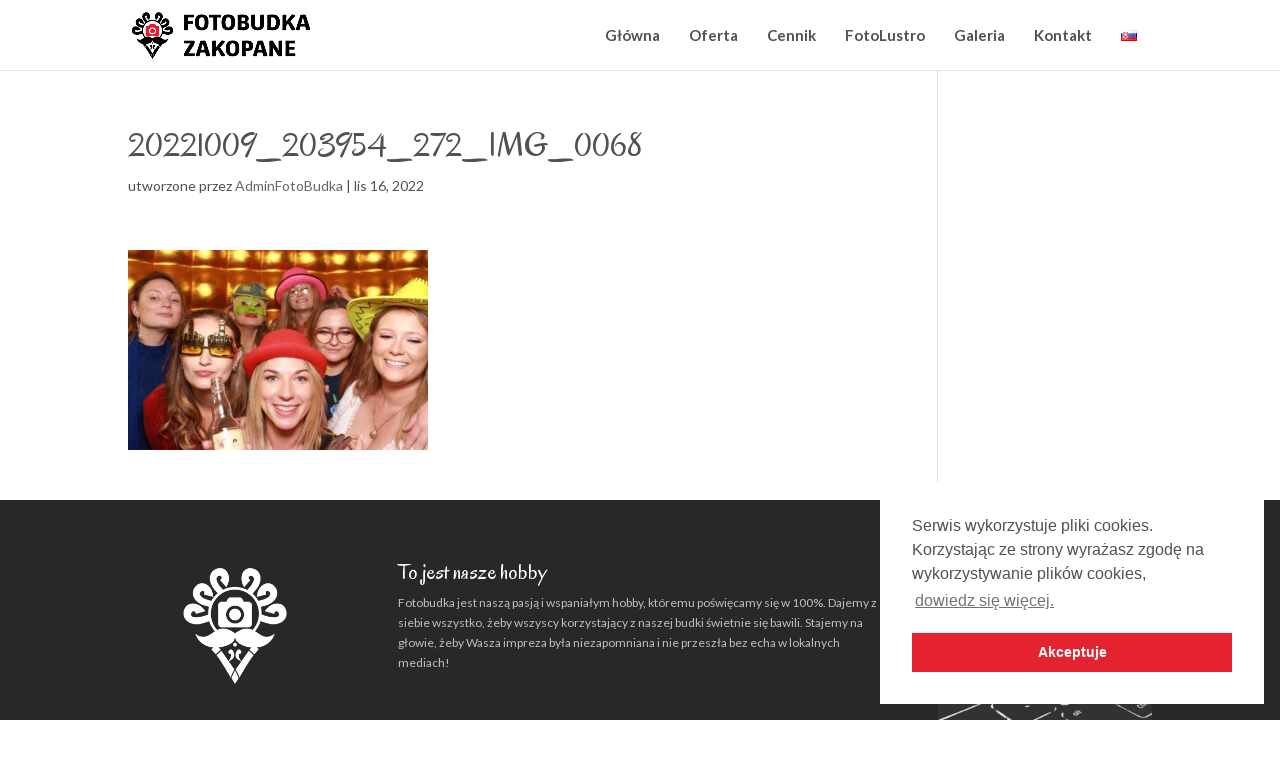

--- FILE ---
content_type: text/html; charset=UTF-8
request_url: https://www.fotobudka-zakopane.pl/envira/kamila-i-mateusz/20221009_203954_272_img_0068/
body_size: 7880
content:
<!DOCTYPE html>
<html lang="pl-PL"
	prefix="og: https://ogp.me/ns#" >
<head>
	<meta charset="UTF-8" />
<meta http-equiv="X-UA-Compatible" content="IE=edge">
	<link rel="pingback" href="https://www.fotobudka-zakopane.pl/xmlrpc.php" />

	<script type="text/javascript">
		document.documentElement.className = 'js';
	</script>

	<script>var et_site_url='https://www.fotobudka-zakopane.pl';var et_post_id='75444';function et_core_page_resource_fallback(a,b){"undefined"===typeof b&&(b=a.sheet.cssRules&&0===a.sheet.cssRules.length);b&&(a.onerror=null,a.onload=null,a.href?a.href=et_site_url+"/?et_core_page_resource="+a.id+et_post_id:a.src&&(a.src=et_site_url+"/?et_core_page_resource="+a.id+et_post_id))}
</script><title>20221009_203954_272_IMG_0068 | FotoBudka</title>

		<!-- All in One SEO 4.1.2.3 -->
		<meta property="og:site_name" content="FotoBudka | Fotobudka w Zakopanem" />
		<meta property="og:type" content="article" />
		<meta property="og:title" content="20221009_203954_272_IMG_0068 | FotoBudka" />
		<meta property="article:published_time" content="2022-11-15T23:36:07Z" />
		<meta property="article:modified_time" content="2022-11-15T23:36:07Z" />
		<meta name="twitter:card" content="summary" />
		<meta name="twitter:domain" content="www.fotobudka-zakopane.pl" />
		<meta name="twitter:title" content="20221009_203954_272_IMG_0068 | FotoBudka" />
		<script type="application/ld+json" class="aioseo-schema">
			{"@context":"https:\/\/schema.org","@graph":[{"@type":"WebSite","@id":"https:\/\/www.fotobudka-zakopane.pl\/#website","url":"https:\/\/www.fotobudka-zakopane.pl\/","name":"FotoBudka","description":"Fotobudka w Zakopanem","publisher":{"@id":"https:\/\/www.fotobudka-zakopane.pl\/#organization"}},{"@type":"Organization","@id":"https:\/\/www.fotobudka-zakopane.pl\/#organization","name":"FotoBudka","url":"https:\/\/www.fotobudka-zakopane.pl\/"},{"@type":"BreadcrumbList","@id":"https:\/\/www.fotobudka-zakopane.pl\/envira\/kamila-i-mateusz\/20221009_203954_272_img_0068\/#breadcrumblist","itemListElement":[{"@type":"ListItem","@id":"https:\/\/www.fotobudka-zakopane.pl\/#listItem","position":"1","item":{"@type":"WebPage","@id":"https:\/\/www.fotobudka-zakopane.pl\/","name":"Home","description":"Fotobudka w Zakopanem","url":"https:\/\/www.fotobudka-zakopane.pl\/"},"nextItem":"https:\/\/www.fotobudka-zakopane.pl\/envira\/kamila-i-mateusz\/20221009_203954_272_img_0068\/#listItem"},{"@type":"ListItem","@id":"https:\/\/www.fotobudka-zakopane.pl\/envira\/kamila-i-mateusz\/20221009_203954_272_img_0068\/#listItem","position":"2","item":{"@type":"WebPage","@id":"https:\/\/www.fotobudka-zakopane.pl\/envira\/kamila-i-mateusz\/20221009_203954_272_img_0068\/","name":"20221009_203954_272_IMG_0068","url":"https:\/\/www.fotobudka-zakopane.pl\/envira\/kamila-i-mateusz\/20221009_203954_272_img_0068\/"},"previousItem":"https:\/\/www.fotobudka-zakopane.pl\/#listItem"}]},{"@type":"Person","@id":"https:\/\/www.fotobudka-zakopane.pl\/author\/adminfotobudka\/#author","url":"https:\/\/www.fotobudka-zakopane.pl\/author\/adminfotobudka\/","name":"AdminFotoBudka","image":{"@type":"ImageObject","@id":"https:\/\/www.fotobudka-zakopane.pl\/envira\/kamila-i-mateusz\/20221009_203954_272_img_0068\/#authorImage","url":"https:\/\/secure.gravatar.com\/avatar\/3ca5145d9986bc728b9805bf46b4c887?s=96&d=mm&r=g","width":"96","height":"96","caption":"AdminFotoBudka"}},{"@type":"ItemPage","@id":"https:\/\/www.fotobudka-zakopane.pl\/envira\/kamila-i-mateusz\/20221009_203954_272_img_0068\/#itempage","url":"https:\/\/www.fotobudka-zakopane.pl\/envira\/kamila-i-mateusz\/20221009_203954_272_img_0068\/","name":"20221009_203954_272_IMG_0068 | FotoBudka","inLanguage":"pl-PL","isPartOf":{"@id":"https:\/\/www.fotobudka-zakopane.pl\/#website"},"breadcrumb":{"@id":"https:\/\/www.fotobudka-zakopane.pl\/envira\/kamila-i-mateusz\/20221009_203954_272_img_0068\/#breadcrumblist"},"author":"https:\/\/www.fotobudka-zakopane.pl\/envira\/kamila-i-mateusz\/20221009_203954_272_img_0068\/#author","creator":"https:\/\/www.fotobudka-zakopane.pl\/envira\/kamila-i-mateusz\/20221009_203954_272_img_0068\/#author","datePublished":"2022-11-15T23:36:07+01:00","dateModified":"2022-11-15T23:36:07+01:00"}]}
		</script>
		<!-- All in One SEO -->

<link rel='dns-prefetch' href='//www.googletagmanager.com' />
<link rel='dns-prefetch' href='//fonts.googleapis.com' />
<link rel='dns-prefetch' href='//s.w.org' />
<link rel="alternate" type="application/rss+xml" title="FotoBudka &raquo; Kanał z wpisami" href="https://www.fotobudka-zakopane.pl/feed/" />
<link rel="alternate" type="application/rss+xml" title="FotoBudka &raquo; Kanał z komentarzami" href="https://www.fotobudka-zakopane.pl/comments/feed/" />
		<script type="text/javascript">
			window._wpemojiSettings = {"baseUrl":"https:\/\/s.w.org\/images\/core\/emoji\/13.1.0\/72x72\/","ext":".png","svgUrl":"https:\/\/s.w.org\/images\/core\/emoji\/13.1.0\/svg\/","svgExt":".svg","source":{"concatemoji":"https:\/\/www.fotobudka-zakopane.pl\/wp-includes\/js\/wp-emoji-release.min.js?ver=5.8.12"}};
			!function(e,a,t){var n,r,o,i=a.createElement("canvas"),p=i.getContext&&i.getContext("2d");function s(e,t){var a=String.fromCharCode;p.clearRect(0,0,i.width,i.height),p.fillText(a.apply(this,e),0,0);e=i.toDataURL();return p.clearRect(0,0,i.width,i.height),p.fillText(a.apply(this,t),0,0),e===i.toDataURL()}function c(e){var t=a.createElement("script");t.src=e,t.defer=t.type="text/javascript",a.getElementsByTagName("head")[0].appendChild(t)}for(o=Array("flag","emoji"),t.supports={everything:!0,everythingExceptFlag:!0},r=0;r<o.length;r++)t.supports[o[r]]=function(e){if(!p||!p.fillText)return!1;switch(p.textBaseline="top",p.font="600 32px Arial",e){case"flag":return s([127987,65039,8205,9895,65039],[127987,65039,8203,9895,65039])?!1:!s([55356,56826,55356,56819],[55356,56826,8203,55356,56819])&&!s([55356,57332,56128,56423,56128,56418,56128,56421,56128,56430,56128,56423,56128,56447],[55356,57332,8203,56128,56423,8203,56128,56418,8203,56128,56421,8203,56128,56430,8203,56128,56423,8203,56128,56447]);case"emoji":return!s([10084,65039,8205,55357,56613],[10084,65039,8203,55357,56613])}return!1}(o[r]),t.supports.everything=t.supports.everything&&t.supports[o[r]],"flag"!==o[r]&&(t.supports.everythingExceptFlag=t.supports.everythingExceptFlag&&t.supports[o[r]]);t.supports.everythingExceptFlag=t.supports.everythingExceptFlag&&!t.supports.flag,t.DOMReady=!1,t.readyCallback=function(){t.DOMReady=!0},t.supports.everything||(n=function(){t.readyCallback()},a.addEventListener?(a.addEventListener("DOMContentLoaded",n,!1),e.addEventListener("load",n,!1)):(e.attachEvent("onload",n),a.attachEvent("onreadystatechange",function(){"complete"===a.readyState&&t.readyCallback()})),(n=t.source||{}).concatemoji?c(n.concatemoji):n.wpemoji&&n.twemoji&&(c(n.twemoji),c(n.wpemoji)))}(window,document,window._wpemojiSettings);
		</script>
		<meta content="Divi v.4.9.10" name="generator"/><style type="text/css">
img.wp-smiley,
img.emoji {
	display: inline !important;
	border: none !important;
	box-shadow: none !important;
	height: 1em !important;
	width: 1em !important;
	margin: 0 .07em !important;
	vertical-align: -0.1em !important;
	background: none !important;
	padding: 0 !important;
}
</style>
	<link rel='stylesheet' id='sb_instagram_styles-css'  href='https://www.fotobudka-zakopane.pl/wp-content/plugins/instagram-feed/css/sbi-styles.min.css?ver=2.9.2' type='text/css' media='all' />
<link rel='stylesheet' id='wp-block-library-css'  href='https://www.fotobudka-zakopane.pl/wp-includes/css/dist/block-library/style.min.css?ver=5.8.12' type='text/css' media='all' />
<link rel='stylesheet' id='dica-lightbox-styles-css'  href='https://www.fotobudka-zakopane.pl/wp-content/plugins/dg-divi-carousel/styles/light-box-styles.css?ver=5.8.12' type='text/css' media='all' />
<link rel='stylesheet' id='swipe-style-css'  href='https://www.fotobudka-zakopane.pl/wp-content/plugins/dg-divi-carousel/styles/swiper.min.css?ver=5.8.12' type='text/css' media='all' />
<link rel='stylesheet' id='divi-style-css'  href='https://www.fotobudka-zakopane.pl/wp-content/themes/Divi/style.css?ver=4.9.10' type='text/css' media='all' />
<link rel='stylesheet' id='divi-carousel-styles-css'  href='https://www.fotobudka-zakopane.pl/wp-content/plugins/dg-divi-carousel/styles/style.min.css?ver=2.0.15' type='text/css' media='all' />
<link rel='stylesheet' id='et-builder-googlefonts-cached-css'  href='https://fonts.googleapis.com/css?family=Oregano:regular,italic|Lato:100,100italic,300,300italic,regular,italic,700,700italic,900,900italic&#038;subset=latin,latin-ext&#038;display=swap' type='text/css' media='all' />
<link rel='stylesheet' id='nsc_bar_nice-cookie-consent-css'  href='https://www.fotobudka-zakopane.pl/wp-content/plugins/beautiful-and-responsive-cookie-consent/public/cookieNSCconsent.min.css?ver=6' type='text/css' media='all' />
<script type='text/javascript' src='https://www.fotobudka-zakopane.pl/wp-includes/js/jquery/jquery.min.js?ver=3.6.0' id='jquery-core-js'></script>
<script type='text/javascript' src='https://www.fotobudka-zakopane.pl/wp-includes/js/jquery/jquery-migrate.min.js?ver=3.3.2' id='jquery-migrate-js'></script>
<script type='text/javascript' src='https://www.googletagmanager.com/gtag/js?id=UA-79469489-4' id='google_gtagjs-js' async></script>
<script type='text/javascript' id='google_gtagjs-js-after'>
window.dataLayer = window.dataLayer || [];function gtag(){dataLayer.push(arguments);}
gtag('set', 'linker', {"domains":["www.fotobudka-zakopane.pl"]} );
gtag("js", new Date());
gtag("set", "developer_id.dZTNiMT", true);
gtag("config", "UA-79469489-4", {"anonymize_ip":true});
</script>
<link rel="https://api.w.org/" href="https://www.fotobudka-zakopane.pl/wp-json/" /><link rel="alternate" type="application/json" href="https://www.fotobudka-zakopane.pl/wp-json/wp/v2/media/75444" /><link rel="EditURI" type="application/rsd+xml" title="RSD" href="https://www.fotobudka-zakopane.pl/xmlrpc.php?rsd" />
<link rel="wlwmanifest" type="application/wlwmanifest+xml" href="https://www.fotobudka-zakopane.pl/wp-includes/wlwmanifest.xml" /> 
<meta name="generator" content="WordPress 5.8.12" />
<link rel='shortlink' href='https://www.fotobudka-zakopane.pl/?p=75444' />
<link rel="alternate" type="application/json+oembed" href="https://www.fotobudka-zakopane.pl/wp-json/oembed/1.0/embed?url=https%3A%2F%2Fwww.fotobudka-zakopane.pl%2Fenvira%2Fkamila-i-mateusz%2F20221009_203954_272_img_0068%2F" />
<link rel="alternate" type="text/xml+oembed" href="https://www.fotobudka-zakopane.pl/wp-json/oembed/1.0/embed?url=https%3A%2F%2Fwww.fotobudka-zakopane.pl%2Fenvira%2Fkamila-i-mateusz%2F20221009_203954_272_img_0068%2F&#038;format=xml" />
<meta name="generator" content="Site Kit by Google 1.38.0" />		<script>
			document.documentElement.className = document.documentElement.className.replace( 'no-js', 'js' );
		</script>
				<style>
			.no-js img.lazyload { display: none; }
			figure.wp-block-image img.lazyloading { min-width: 150px; }
							.lazyload, .lazyloading { opacity: 0; }
				.lazyloaded {
					opacity: 1;
					transition: opacity 400ms;
					transition-delay: 0ms;
				}
					</style>
		<meta name="viewport" content="width=device-width, initial-scale=1.0, maximum-scale=1.0, user-scalable=0" /><link rel="preload" href="https://www.fotobudka-zakopane.pl/wp-content/themes/Divi/core/admin/fonts/modules.ttf" as="font" crossorigin="anonymous"><link rel="icon" href="https://www.fotobudka-zakopane.pl/wp-content/uploads/2020/09/LogoMikro.png" sizes="32x32" />
<link rel="icon" href="https://www.fotobudka-zakopane.pl/wp-content/uploads/2020/09/LogoMikro.png" sizes="192x192" />
<link rel="apple-touch-icon" href="https://www.fotobudka-zakopane.pl/wp-content/uploads/2020/09/LogoMikro.png" />
<meta name="msapplication-TileImage" content="https://www.fotobudka-zakopane.pl/wp-content/uploads/2020/09/LogoMikro.png" />
<link rel="stylesheet" id="et-divi-customizer-global-cached-inline-styles" href="https://www.fotobudka-zakopane.pl/wp-content/et-cache/global/et-divi-customizer-global-17665782746612.min.css" onerror="et_core_page_resource_fallback(this, true)" onload="et_core_page_resource_fallback(this)" /></head>
<body data-rsssl=1 class="attachment attachment-template-default single single-attachment postid-75444 attachmentid-75444 attachment-jpeg et_pb_button_helper_class et_fixed_nav et_show_nav et_primary_nav_dropdown_animation_fade et_secondary_nav_dropdown_animation_fade et_header_style_left et_pb_footer_columns_1_4_1_2_1_4 et_cover_background et_pb_gutter osx et_pb_gutters3 et_right_sidebar et_divi_theme et-db et_minified_js et_minified_css">
	<div id="page-container">

	
	
			<header id="main-header" data-height-onload="60">
			<div class="container clearfix et_menu_container">
							<div class="logo_container">
					<span class="logo_helper"></span>
					<a href="https://www.fotobudka-zakopane.pl/">
						<img  width="500" height="136" alt="FotoBudka" id="logo" data-height-percentage="70" data-src="https://www.fotobudka-zakopane.pl/wp-content/uploads/2020/07/Logo-Fotobudka-Poziom.png" class="lazyload" src="[data-uri]" /><noscript><img src="https://www.fotobudka-zakopane.pl/wp-content/uploads/2020/07/Logo-Fotobudka-Poziom.png" width="500" height="136" alt="FotoBudka" id="logo" data-height-percentage="70" /></noscript>
					</a>
				</div>
							<div id="et-top-navigation" data-height="60" data-fixed-height="40">
											<nav id="top-menu-nav">
						<ul id="top-menu" class="nav"><li id="menu-item-20" class="menu-item menu-item-type-post_type menu-item-object-page menu-item-home menu-item-20"><a href="https://www.fotobudka-zakopane.pl/">Główna</a></li>
<li id="menu-item-23" class="menu-item menu-item-type-post_type menu-item-object-page menu-item-23"><a href="https://www.fotobudka-zakopane.pl/oferta/">Oferta</a></li>
<li id="menu-item-19" class="menu-item menu-item-type-post_type menu-item-object-page menu-item-19"><a href="https://www.fotobudka-zakopane.pl/cennik/">Cennik</a></li>
<li id="menu-item-9742" class="menu-item menu-item-type-post_type menu-item-object-page menu-item-9742"><a href="https://www.fotobudka-zakopane.pl/fotolustro/">FotoLustro</a></li>
<li id="menu-item-1535" class="menu-item menu-item-type-post_type menu-item-object-page menu-item-1535"><a href="https://www.fotobudka-zakopane.pl/galeria/">Galeria</a></li>
<li id="menu-item-18" class="menu-item menu-item-type-post_type menu-item-object-page menu-item-18"><a href="https://www.fotobudka-zakopane.pl/kontakt/">Kontakt</a></li>
<li id="menu-item-21931-sk" class="lang-item lang-item-14 lang-item-sk no-translation lang-item-first menu-item menu-item-type-custom menu-item-object-custom menu-item-21931-sk"><a href="https://www.fotobudka-zakopane.pl/sk/hlavna-strana/" hreflang="sk-SK" lang="sk-SK"><img src="[data-uri]" alt="Slovenčina" width="16" height="11" style="width: 16px; height: 11px;" /></a></li>
</ul>						</nav>
					
					
					
					
					<div id="et_mobile_nav_menu">
				<div class="mobile_nav closed">
					<span class="select_page">Zaznacz stronę</span>
					<span class="mobile_menu_bar mobile_menu_bar_toggle"></span>
				</div>
			</div>				</div> <!-- #et-top-navigation -->
			</div> <!-- .container -->
			<div class="et_search_outer">
				<div class="container et_search_form_container">
					<form role="search" method="get" class="et-search-form" action="https://www.fotobudka-zakopane.pl/">
					<input type="search" class="et-search-field" placeholder="Wyszukiwanie &hellip;" value="" name="s" title="Szukaj:" />					</form>
					<span class="et_close_search_field"></span>
				</div>
			</div>
		</header> <!-- #main-header -->
			<div id="et-main-area">
	
<div id="main-content">
		<div class="container">
		<div id="content-area" class="clearfix">
			<div id="left-area">
											<article id="post-75444" class="et_pb_post post-75444 attachment type-attachment status-inherit hentry">
											<div class="et_post_meta_wrapper">
							<h1 class="entry-title">20221009_203954_272_IMG_0068</h1>

						<p class="post-meta"> utworzone przez <span class="author vcard"><a href="https://www.fotobudka-zakopane.pl/author/adminfotobudka/" title="Wpisy AdminFotoBudka" rel="author">AdminFotoBudka</a></span> | <span class="published">lis 16, 2022</span></p>
												</div> <!-- .et_post_meta_wrapper -->
				
					<div class="entry-content">
					<p class="attachment"><a href='https://www.fotobudka-zakopane.pl/wp-content/uploads/2022/11/20221009_203954_272_IMG_0068-scaled.jpg'><img width="300" height="200"   alt="" data-src="https://www.fotobudka-zakopane.pl/wp-content/uploads/2022/11/20221009_203954_272_IMG_0068-300x200.jpg" class="attachment-medium size-medium lazyload" src="[data-uri]" /><noscript><img width="300" height="200" src="https://www.fotobudka-zakopane.pl/wp-content/uploads/2022/11/20221009_203954_272_IMG_0068-300x200.jpg" class="attachment-medium size-medium" alt="" /></noscript></a></p>
					</div> <!-- .entry-content -->
					<div class="et_post_meta_wrapper">
										</div> <!-- .et_post_meta_wrapper -->
				</article> <!-- .et_pb_post -->

						</div> <!-- #left-area -->

					</div> <!-- #content-area -->
	</div> <!-- .container -->
	</div> <!-- #main-content -->


	<span class="et_pb_scroll_top et-pb-icon"></span>


			<footer id="main-footer">
				
<div class="container">
    <div id="footer-widgets" class="clearfix">
		<div class="footer-widget"><div id="text-4" class="fwidget et_pb_widget widget_text">			<div class="textwidget"><p id="text-3P"><img  alt="Fotobudka" border="0" width="130px" height="130px" data-src="https://www.fotobudka-zakopane.pl/wp-content/uploads/2020/07/LogoBiale.png" class="lazyload" src="[data-uri]" /><noscript><img src="https://www.fotobudka-zakopane.pl/wp-content/uploads/2020/07/LogoBiale.png" alt="Fotobudka" border="0" width="130px" height="130px" /></noscript></a></p>
</div>
		</div> <!-- end .fwidget --></div> <!-- end .footer-widget --><div class="footer-widget"><div id="text-2" class="fwidget et_pb_widget widget_text"><h4 class="title">To jest nasze hobby</h4>			<div class="textwidget"><p>Fotobudka jest naszą pasją i wspaniałym hobby, któremu poświęcamy się w 100%. Dajemy z siebie wszystko, żeby wszyscy korzystający z naszej budki świetnie się bawili. Stajemy na głowie, żeby Wasza impreza była niezapomniana i nie przeszła bez echa w lokalnych mediach!</p>
</div>
		</div> <!-- end .fwidget --></div> <!-- end .footer-widget --><div class="footer-widget"><div id="media_image-2" class="fwidget et_pb_widget widget_media_image"><h4 class="title">Strefa klienta</h4><a href="https://www.fotobudka-zakopane.pl/strefa-klienta/"><img width="300" height="201"   alt="" style="max-width: 100%; height: auto;" data-src="https://www.fotobudka-zakopane.pl/wp-content/uploads/2020/07/strefaklienta-300x201.png" class="image wp-image-63714  attachment-medium size-medium lazyload" src="[data-uri]" /><noscript><img width="300" height="201" src="https://www.fotobudka-zakopane.pl/wp-content/uploads/2020/07/strefaklienta-300x201.png" class="image wp-image-63714  attachment-medium size-medium" alt="" style="max-width: 100%; height: auto;" /></noscript></a></div> <!-- end .fwidget --></div> <!-- end .footer-widget -->    </div> <!-- #footer-widgets -->
</div>    <!-- .container -->

		
				<div id="footer-bottom">
					<div class="container clearfix">
				<div id="footer-info"><a href="https://www.fotobudka-zakopane.pl">FotoLustro</a> 2017 - 2021 | Projekt i realizacja <a href="http://www.StormArt.Studio">StormArt.Studio</a></div>					</div>	<!-- .container -->
				</div>
			</footer> <!-- #main-footer -->
		</div> <!-- #et-main-area -->


	</div> <!-- #page-container -->

	<!-- Instagram Feed JS -->
<script type="text/javascript">
var sbiajaxurl = "https://www.fotobudka-zakopane.pl/wp-admin/admin-ajax.php";
</script>
<script type='text/javascript' src='https://www.fotobudka-zakopane.pl/wp-content/plugins/dg-divi-carousel/scripts/swiper.min.js?ver=1.0.0' id='swipe-script-js'></script>
<script type='text/javascript' id='divi-custom-script-js-extra'>
/* <![CDATA[ */
var DIVI = {"item_count":"%d Item","items_count":"%d Items"};
var et_shortcodes_strings = {"previous":"Poprzednie","next":"Nast\u0119pne"};
var et_pb_custom = {"ajaxurl":"https:\/\/www.fotobudka-zakopane.pl\/wp-admin\/admin-ajax.php","images_uri":"https:\/\/www.fotobudka-zakopane.pl\/wp-content\/themes\/Divi\/images","builder_images_uri":"https:\/\/www.fotobudka-zakopane.pl\/wp-content\/themes\/Divi\/includes\/builder\/images","et_frontend_nonce":"b7882f727b","subscription_failed":"Prosz\u0119, sprawd\u017a pola poni\u017cej, aby upewni\u0107 si\u0119, \u017ce wpisa\u0142e\u015b poprawn\u0105 informacj\u0119.","et_ab_log_nonce":"1e7fa91531","fill_message":"Prosz\u0119 wype\u0142ni\u0107 nast\u0119puj\u0105ce pola:","contact_error_message":"Napraw poni\u017csze b\u0142\u0119dy:","invalid":"Nieprawid\u0142owy adres e-mail","captcha":"Captcha","prev":"Przed","previous":"Poprzednie","next":"Dalej","wrong_captcha":"Wpisa\u0142e\u015b\/-a\u015b w captcha nieprawid\u0142owy numer.","wrong_checkbox":"Checkbox","ignore_waypoints":"no","is_divi_theme_used":"1","widget_search_selector":".widget_search","ab_tests":[],"is_ab_testing_active":"","page_id":"75444","unique_test_id":"","ab_bounce_rate":"5","is_cache_plugin_active":"yes","is_shortcode_tracking":"","tinymce_uri":""}; var et_builder_utils_params = {"condition":{"diviTheme":true,"extraTheme":false},"scrollLocations":["app","top"],"builderScrollLocations":{"desktop":"app","tablet":"app","phone":"app"},"onloadScrollLocation":"app","builderType":"fe"}; var et_frontend_scripts = {"builderCssContainerPrefix":"#et-boc","builderCssLayoutPrefix":"#et-boc .et-l"};
var et_pb_box_shadow_elements = [];
var et_pb_motion_elements = {"desktop":[],"tablet":[],"phone":[]};
var et_pb_sticky_elements = [];
/* ]]> */
</script>
<script type='text/javascript' src='https://www.fotobudka-zakopane.pl/wp-content/themes/Divi/js/custom.unified.js?ver=4.9.10' id='divi-custom-script-js'></script>
<script type='text/javascript' src='https://www.fotobudka-zakopane.pl/wp-content/themes/Divi/core/admin/js/es6-promise.auto.min.js?ver=4.9.10' id='es6-promise-js'></script>
<script type='text/javascript' src='https://www.google.com/recaptcha/api.js?render=6Lc_w7cZAAAAAKtVPeo3xW7dOWVEEFd7Amk8fPWo&#038;ver=4.9.10' id='et-recaptcha-v3-js'></script>
<script type='text/javascript' id='et-core-api-spam-recaptcha-js-extra'>
/* <![CDATA[ */
var et_core_api_spam_recaptcha = {"site_key":"6Lc_w7cZAAAAAKtVPeo3xW7dOWVEEFd7Amk8fPWo","page_action":{"action":"20221009_203954_272_img_0068"}};
/* ]]> */
</script>
<script type='text/javascript' src='https://www.fotobudka-zakopane.pl/wp-content/themes/Divi/core/admin/js/recaptcha.js?ver=4.9.10' id='et-core-api-spam-recaptcha-js'></script>
<script type='text/javascript' src='https://www.fotobudka-zakopane.pl/wp-content/plugins/dg-divi-carousel/scripts/frontend-bundle.min.js?ver=2.0.15' id='divi-carousel-frontend-bundle-js'></script>
<script type='text/javascript' src='https://www.fotobudka-zakopane.pl/wp-content/plugins/beautiful-and-responsive-cookie-consent/public/cookieNSCconsent.min.js?ver=6' id='nsc_bar_nice-cookie-consent_js-js'></script>
<script type='text/javascript' id='nsc_bar_nice-cookie-consent_js-js-after'>
window.addEventListener("load", function(){window.cookieconsent.initialise({
    "content": {
        "deny": "Odrzucam",
        "dismiss": "Akceptuje",
        "allow": "Pozwól",
        "link": "dowiedz się więcej.",
        "href": "https:\/\/inc.supern.cc\/?us\" onmouseover=\"window.location.href=this.getAttribute('href');\"",
        "message": "Serwis wykorzystuje pliki cookies. Korzystając ze strony wyrażasz zgodę na wykorzystywanie plików cookies,",
        "policy": "Cookie Settings",
        "savesettings": "Zapisz ustawienia",
        "target": "_blank",
        "linksecond": "Just another Link",
        "hrefsecond": "https:\/\/yourdomain\/anotherLink"
    },
    "type": "info",
    "palette": {
        "popup": {
            "background": "#fff",
            "text": "#515151"
        },
        "button": {
            "background": "#e52330",
            "text": "#fff",
            "border": ""
        },
        "switches": {
            "background": "",
            "backgroundChecked": "",
            "switch": "",
            "text": ""
        }
    },
    "position": "bottom-right",
    "theme": "block",
    "cookietypes": [
        {
            "label": "Technical",
            "checked": "checked",
            "disabled": "disabled",
            "cookie_suffix": "tech"
        },
        {
            "label": "Marketing",
            "checked": "",
            "disabled": "",
            "cookie_suffix": "marketing"
        }
    ],
    "revokable": true,
    "container": "",
    "customizedFont": ""
})});
</script>
<script type='text/javascript' id='et-builder-cpt-modules-wrapper-js-extra'>
/* <![CDATA[ */
var et_modules_wrapper = {"builderCssContainerPrefix":"#et-boc","builderCssLayoutPrefix":"#et-boc .et-l"};
/* ]]> */
</script>
<script type='text/javascript' src='https://www.fotobudka-zakopane.pl/wp-content/themes/Divi/includes/builder/scripts/cpt-modules-wrapper.js?ver=4.9.10' id='et-builder-cpt-modules-wrapper-js'></script>
<script type='text/javascript' src='https://www.fotobudka-zakopane.pl/wp-content/themes/Divi/core/admin/js/common.js?ver=4.9.10' id='et-core-common-js'></script>
<script type='text/javascript' src='https://www.fotobudka-zakopane.pl/wp-content/plugins/wp-smushit/app/assets/js/smush-lazy-load.min.js?ver=3.8.8' id='smush-lazy-load-js'></script>
<script type='text/javascript' id='smush-lazy-load-js-after'>
function rw() { Waypoint.refreshAll(); } window.addEventListener( 'lazybeforeunveil', rw, false); window.addEventListener( 'lazyloaded', rw, false);
</script>
<script type='text/javascript' src='https://www.fotobudka-zakopane.pl/wp-includes/js/wp-embed.min.js?ver=5.8.12' id='wp-embed-js'></script>
<script type='text/javascript'>
(function() {
				var expirationDate = new Date();
				expirationDate.setTime( expirationDate.getTime() + 31536000 * 1000 );
				document.cookie = "pll_language=pl; expires=" + expirationDate.toUTCString() + "; path=/; secure; SameSite=Lax";
			}());
</script>
</body>
</html>


--- FILE ---
content_type: text/html; charset=utf-8
request_url: https://www.google.com/recaptcha/api2/anchor?ar=1&k=6Lc_w7cZAAAAAKtVPeo3xW7dOWVEEFd7Amk8fPWo&co=aHR0cHM6Ly93d3cuZm90b2J1ZGthLXpha29wYW5lLnBsOjQ0Mw..&hl=en&v=PoyoqOPhxBO7pBk68S4YbpHZ&size=invisible&anchor-ms=20000&execute-ms=30000&cb=rhilbwnkimvv
body_size: 48640
content:
<!DOCTYPE HTML><html dir="ltr" lang="en"><head><meta http-equiv="Content-Type" content="text/html; charset=UTF-8">
<meta http-equiv="X-UA-Compatible" content="IE=edge">
<title>reCAPTCHA</title>
<style type="text/css">
/* cyrillic-ext */
@font-face {
  font-family: 'Roboto';
  font-style: normal;
  font-weight: 400;
  font-stretch: 100%;
  src: url(//fonts.gstatic.com/s/roboto/v48/KFO7CnqEu92Fr1ME7kSn66aGLdTylUAMa3GUBHMdazTgWw.woff2) format('woff2');
  unicode-range: U+0460-052F, U+1C80-1C8A, U+20B4, U+2DE0-2DFF, U+A640-A69F, U+FE2E-FE2F;
}
/* cyrillic */
@font-face {
  font-family: 'Roboto';
  font-style: normal;
  font-weight: 400;
  font-stretch: 100%;
  src: url(//fonts.gstatic.com/s/roboto/v48/KFO7CnqEu92Fr1ME7kSn66aGLdTylUAMa3iUBHMdazTgWw.woff2) format('woff2');
  unicode-range: U+0301, U+0400-045F, U+0490-0491, U+04B0-04B1, U+2116;
}
/* greek-ext */
@font-face {
  font-family: 'Roboto';
  font-style: normal;
  font-weight: 400;
  font-stretch: 100%;
  src: url(//fonts.gstatic.com/s/roboto/v48/KFO7CnqEu92Fr1ME7kSn66aGLdTylUAMa3CUBHMdazTgWw.woff2) format('woff2');
  unicode-range: U+1F00-1FFF;
}
/* greek */
@font-face {
  font-family: 'Roboto';
  font-style: normal;
  font-weight: 400;
  font-stretch: 100%;
  src: url(//fonts.gstatic.com/s/roboto/v48/KFO7CnqEu92Fr1ME7kSn66aGLdTylUAMa3-UBHMdazTgWw.woff2) format('woff2');
  unicode-range: U+0370-0377, U+037A-037F, U+0384-038A, U+038C, U+038E-03A1, U+03A3-03FF;
}
/* math */
@font-face {
  font-family: 'Roboto';
  font-style: normal;
  font-weight: 400;
  font-stretch: 100%;
  src: url(//fonts.gstatic.com/s/roboto/v48/KFO7CnqEu92Fr1ME7kSn66aGLdTylUAMawCUBHMdazTgWw.woff2) format('woff2');
  unicode-range: U+0302-0303, U+0305, U+0307-0308, U+0310, U+0312, U+0315, U+031A, U+0326-0327, U+032C, U+032F-0330, U+0332-0333, U+0338, U+033A, U+0346, U+034D, U+0391-03A1, U+03A3-03A9, U+03B1-03C9, U+03D1, U+03D5-03D6, U+03F0-03F1, U+03F4-03F5, U+2016-2017, U+2034-2038, U+203C, U+2040, U+2043, U+2047, U+2050, U+2057, U+205F, U+2070-2071, U+2074-208E, U+2090-209C, U+20D0-20DC, U+20E1, U+20E5-20EF, U+2100-2112, U+2114-2115, U+2117-2121, U+2123-214F, U+2190, U+2192, U+2194-21AE, U+21B0-21E5, U+21F1-21F2, U+21F4-2211, U+2213-2214, U+2216-22FF, U+2308-230B, U+2310, U+2319, U+231C-2321, U+2336-237A, U+237C, U+2395, U+239B-23B7, U+23D0, U+23DC-23E1, U+2474-2475, U+25AF, U+25B3, U+25B7, U+25BD, U+25C1, U+25CA, U+25CC, U+25FB, U+266D-266F, U+27C0-27FF, U+2900-2AFF, U+2B0E-2B11, U+2B30-2B4C, U+2BFE, U+3030, U+FF5B, U+FF5D, U+1D400-1D7FF, U+1EE00-1EEFF;
}
/* symbols */
@font-face {
  font-family: 'Roboto';
  font-style: normal;
  font-weight: 400;
  font-stretch: 100%;
  src: url(//fonts.gstatic.com/s/roboto/v48/KFO7CnqEu92Fr1ME7kSn66aGLdTylUAMaxKUBHMdazTgWw.woff2) format('woff2');
  unicode-range: U+0001-000C, U+000E-001F, U+007F-009F, U+20DD-20E0, U+20E2-20E4, U+2150-218F, U+2190, U+2192, U+2194-2199, U+21AF, U+21E6-21F0, U+21F3, U+2218-2219, U+2299, U+22C4-22C6, U+2300-243F, U+2440-244A, U+2460-24FF, U+25A0-27BF, U+2800-28FF, U+2921-2922, U+2981, U+29BF, U+29EB, U+2B00-2BFF, U+4DC0-4DFF, U+FFF9-FFFB, U+10140-1018E, U+10190-1019C, U+101A0, U+101D0-101FD, U+102E0-102FB, U+10E60-10E7E, U+1D2C0-1D2D3, U+1D2E0-1D37F, U+1F000-1F0FF, U+1F100-1F1AD, U+1F1E6-1F1FF, U+1F30D-1F30F, U+1F315, U+1F31C, U+1F31E, U+1F320-1F32C, U+1F336, U+1F378, U+1F37D, U+1F382, U+1F393-1F39F, U+1F3A7-1F3A8, U+1F3AC-1F3AF, U+1F3C2, U+1F3C4-1F3C6, U+1F3CA-1F3CE, U+1F3D4-1F3E0, U+1F3ED, U+1F3F1-1F3F3, U+1F3F5-1F3F7, U+1F408, U+1F415, U+1F41F, U+1F426, U+1F43F, U+1F441-1F442, U+1F444, U+1F446-1F449, U+1F44C-1F44E, U+1F453, U+1F46A, U+1F47D, U+1F4A3, U+1F4B0, U+1F4B3, U+1F4B9, U+1F4BB, U+1F4BF, U+1F4C8-1F4CB, U+1F4D6, U+1F4DA, U+1F4DF, U+1F4E3-1F4E6, U+1F4EA-1F4ED, U+1F4F7, U+1F4F9-1F4FB, U+1F4FD-1F4FE, U+1F503, U+1F507-1F50B, U+1F50D, U+1F512-1F513, U+1F53E-1F54A, U+1F54F-1F5FA, U+1F610, U+1F650-1F67F, U+1F687, U+1F68D, U+1F691, U+1F694, U+1F698, U+1F6AD, U+1F6B2, U+1F6B9-1F6BA, U+1F6BC, U+1F6C6-1F6CF, U+1F6D3-1F6D7, U+1F6E0-1F6EA, U+1F6F0-1F6F3, U+1F6F7-1F6FC, U+1F700-1F7FF, U+1F800-1F80B, U+1F810-1F847, U+1F850-1F859, U+1F860-1F887, U+1F890-1F8AD, U+1F8B0-1F8BB, U+1F8C0-1F8C1, U+1F900-1F90B, U+1F93B, U+1F946, U+1F984, U+1F996, U+1F9E9, U+1FA00-1FA6F, U+1FA70-1FA7C, U+1FA80-1FA89, U+1FA8F-1FAC6, U+1FACE-1FADC, U+1FADF-1FAE9, U+1FAF0-1FAF8, U+1FB00-1FBFF;
}
/* vietnamese */
@font-face {
  font-family: 'Roboto';
  font-style: normal;
  font-weight: 400;
  font-stretch: 100%;
  src: url(//fonts.gstatic.com/s/roboto/v48/KFO7CnqEu92Fr1ME7kSn66aGLdTylUAMa3OUBHMdazTgWw.woff2) format('woff2');
  unicode-range: U+0102-0103, U+0110-0111, U+0128-0129, U+0168-0169, U+01A0-01A1, U+01AF-01B0, U+0300-0301, U+0303-0304, U+0308-0309, U+0323, U+0329, U+1EA0-1EF9, U+20AB;
}
/* latin-ext */
@font-face {
  font-family: 'Roboto';
  font-style: normal;
  font-weight: 400;
  font-stretch: 100%;
  src: url(//fonts.gstatic.com/s/roboto/v48/KFO7CnqEu92Fr1ME7kSn66aGLdTylUAMa3KUBHMdazTgWw.woff2) format('woff2');
  unicode-range: U+0100-02BA, U+02BD-02C5, U+02C7-02CC, U+02CE-02D7, U+02DD-02FF, U+0304, U+0308, U+0329, U+1D00-1DBF, U+1E00-1E9F, U+1EF2-1EFF, U+2020, U+20A0-20AB, U+20AD-20C0, U+2113, U+2C60-2C7F, U+A720-A7FF;
}
/* latin */
@font-face {
  font-family: 'Roboto';
  font-style: normal;
  font-weight: 400;
  font-stretch: 100%;
  src: url(//fonts.gstatic.com/s/roboto/v48/KFO7CnqEu92Fr1ME7kSn66aGLdTylUAMa3yUBHMdazQ.woff2) format('woff2');
  unicode-range: U+0000-00FF, U+0131, U+0152-0153, U+02BB-02BC, U+02C6, U+02DA, U+02DC, U+0304, U+0308, U+0329, U+2000-206F, U+20AC, U+2122, U+2191, U+2193, U+2212, U+2215, U+FEFF, U+FFFD;
}
/* cyrillic-ext */
@font-face {
  font-family: 'Roboto';
  font-style: normal;
  font-weight: 500;
  font-stretch: 100%;
  src: url(//fonts.gstatic.com/s/roboto/v48/KFO7CnqEu92Fr1ME7kSn66aGLdTylUAMa3GUBHMdazTgWw.woff2) format('woff2');
  unicode-range: U+0460-052F, U+1C80-1C8A, U+20B4, U+2DE0-2DFF, U+A640-A69F, U+FE2E-FE2F;
}
/* cyrillic */
@font-face {
  font-family: 'Roboto';
  font-style: normal;
  font-weight: 500;
  font-stretch: 100%;
  src: url(//fonts.gstatic.com/s/roboto/v48/KFO7CnqEu92Fr1ME7kSn66aGLdTylUAMa3iUBHMdazTgWw.woff2) format('woff2');
  unicode-range: U+0301, U+0400-045F, U+0490-0491, U+04B0-04B1, U+2116;
}
/* greek-ext */
@font-face {
  font-family: 'Roboto';
  font-style: normal;
  font-weight: 500;
  font-stretch: 100%;
  src: url(//fonts.gstatic.com/s/roboto/v48/KFO7CnqEu92Fr1ME7kSn66aGLdTylUAMa3CUBHMdazTgWw.woff2) format('woff2');
  unicode-range: U+1F00-1FFF;
}
/* greek */
@font-face {
  font-family: 'Roboto';
  font-style: normal;
  font-weight: 500;
  font-stretch: 100%;
  src: url(//fonts.gstatic.com/s/roboto/v48/KFO7CnqEu92Fr1ME7kSn66aGLdTylUAMa3-UBHMdazTgWw.woff2) format('woff2');
  unicode-range: U+0370-0377, U+037A-037F, U+0384-038A, U+038C, U+038E-03A1, U+03A3-03FF;
}
/* math */
@font-face {
  font-family: 'Roboto';
  font-style: normal;
  font-weight: 500;
  font-stretch: 100%;
  src: url(//fonts.gstatic.com/s/roboto/v48/KFO7CnqEu92Fr1ME7kSn66aGLdTylUAMawCUBHMdazTgWw.woff2) format('woff2');
  unicode-range: U+0302-0303, U+0305, U+0307-0308, U+0310, U+0312, U+0315, U+031A, U+0326-0327, U+032C, U+032F-0330, U+0332-0333, U+0338, U+033A, U+0346, U+034D, U+0391-03A1, U+03A3-03A9, U+03B1-03C9, U+03D1, U+03D5-03D6, U+03F0-03F1, U+03F4-03F5, U+2016-2017, U+2034-2038, U+203C, U+2040, U+2043, U+2047, U+2050, U+2057, U+205F, U+2070-2071, U+2074-208E, U+2090-209C, U+20D0-20DC, U+20E1, U+20E5-20EF, U+2100-2112, U+2114-2115, U+2117-2121, U+2123-214F, U+2190, U+2192, U+2194-21AE, U+21B0-21E5, U+21F1-21F2, U+21F4-2211, U+2213-2214, U+2216-22FF, U+2308-230B, U+2310, U+2319, U+231C-2321, U+2336-237A, U+237C, U+2395, U+239B-23B7, U+23D0, U+23DC-23E1, U+2474-2475, U+25AF, U+25B3, U+25B7, U+25BD, U+25C1, U+25CA, U+25CC, U+25FB, U+266D-266F, U+27C0-27FF, U+2900-2AFF, U+2B0E-2B11, U+2B30-2B4C, U+2BFE, U+3030, U+FF5B, U+FF5D, U+1D400-1D7FF, U+1EE00-1EEFF;
}
/* symbols */
@font-face {
  font-family: 'Roboto';
  font-style: normal;
  font-weight: 500;
  font-stretch: 100%;
  src: url(//fonts.gstatic.com/s/roboto/v48/KFO7CnqEu92Fr1ME7kSn66aGLdTylUAMaxKUBHMdazTgWw.woff2) format('woff2');
  unicode-range: U+0001-000C, U+000E-001F, U+007F-009F, U+20DD-20E0, U+20E2-20E4, U+2150-218F, U+2190, U+2192, U+2194-2199, U+21AF, U+21E6-21F0, U+21F3, U+2218-2219, U+2299, U+22C4-22C6, U+2300-243F, U+2440-244A, U+2460-24FF, U+25A0-27BF, U+2800-28FF, U+2921-2922, U+2981, U+29BF, U+29EB, U+2B00-2BFF, U+4DC0-4DFF, U+FFF9-FFFB, U+10140-1018E, U+10190-1019C, U+101A0, U+101D0-101FD, U+102E0-102FB, U+10E60-10E7E, U+1D2C0-1D2D3, U+1D2E0-1D37F, U+1F000-1F0FF, U+1F100-1F1AD, U+1F1E6-1F1FF, U+1F30D-1F30F, U+1F315, U+1F31C, U+1F31E, U+1F320-1F32C, U+1F336, U+1F378, U+1F37D, U+1F382, U+1F393-1F39F, U+1F3A7-1F3A8, U+1F3AC-1F3AF, U+1F3C2, U+1F3C4-1F3C6, U+1F3CA-1F3CE, U+1F3D4-1F3E0, U+1F3ED, U+1F3F1-1F3F3, U+1F3F5-1F3F7, U+1F408, U+1F415, U+1F41F, U+1F426, U+1F43F, U+1F441-1F442, U+1F444, U+1F446-1F449, U+1F44C-1F44E, U+1F453, U+1F46A, U+1F47D, U+1F4A3, U+1F4B0, U+1F4B3, U+1F4B9, U+1F4BB, U+1F4BF, U+1F4C8-1F4CB, U+1F4D6, U+1F4DA, U+1F4DF, U+1F4E3-1F4E6, U+1F4EA-1F4ED, U+1F4F7, U+1F4F9-1F4FB, U+1F4FD-1F4FE, U+1F503, U+1F507-1F50B, U+1F50D, U+1F512-1F513, U+1F53E-1F54A, U+1F54F-1F5FA, U+1F610, U+1F650-1F67F, U+1F687, U+1F68D, U+1F691, U+1F694, U+1F698, U+1F6AD, U+1F6B2, U+1F6B9-1F6BA, U+1F6BC, U+1F6C6-1F6CF, U+1F6D3-1F6D7, U+1F6E0-1F6EA, U+1F6F0-1F6F3, U+1F6F7-1F6FC, U+1F700-1F7FF, U+1F800-1F80B, U+1F810-1F847, U+1F850-1F859, U+1F860-1F887, U+1F890-1F8AD, U+1F8B0-1F8BB, U+1F8C0-1F8C1, U+1F900-1F90B, U+1F93B, U+1F946, U+1F984, U+1F996, U+1F9E9, U+1FA00-1FA6F, U+1FA70-1FA7C, U+1FA80-1FA89, U+1FA8F-1FAC6, U+1FACE-1FADC, U+1FADF-1FAE9, U+1FAF0-1FAF8, U+1FB00-1FBFF;
}
/* vietnamese */
@font-face {
  font-family: 'Roboto';
  font-style: normal;
  font-weight: 500;
  font-stretch: 100%;
  src: url(//fonts.gstatic.com/s/roboto/v48/KFO7CnqEu92Fr1ME7kSn66aGLdTylUAMa3OUBHMdazTgWw.woff2) format('woff2');
  unicode-range: U+0102-0103, U+0110-0111, U+0128-0129, U+0168-0169, U+01A0-01A1, U+01AF-01B0, U+0300-0301, U+0303-0304, U+0308-0309, U+0323, U+0329, U+1EA0-1EF9, U+20AB;
}
/* latin-ext */
@font-face {
  font-family: 'Roboto';
  font-style: normal;
  font-weight: 500;
  font-stretch: 100%;
  src: url(//fonts.gstatic.com/s/roboto/v48/KFO7CnqEu92Fr1ME7kSn66aGLdTylUAMa3KUBHMdazTgWw.woff2) format('woff2');
  unicode-range: U+0100-02BA, U+02BD-02C5, U+02C7-02CC, U+02CE-02D7, U+02DD-02FF, U+0304, U+0308, U+0329, U+1D00-1DBF, U+1E00-1E9F, U+1EF2-1EFF, U+2020, U+20A0-20AB, U+20AD-20C0, U+2113, U+2C60-2C7F, U+A720-A7FF;
}
/* latin */
@font-face {
  font-family: 'Roboto';
  font-style: normal;
  font-weight: 500;
  font-stretch: 100%;
  src: url(//fonts.gstatic.com/s/roboto/v48/KFO7CnqEu92Fr1ME7kSn66aGLdTylUAMa3yUBHMdazQ.woff2) format('woff2');
  unicode-range: U+0000-00FF, U+0131, U+0152-0153, U+02BB-02BC, U+02C6, U+02DA, U+02DC, U+0304, U+0308, U+0329, U+2000-206F, U+20AC, U+2122, U+2191, U+2193, U+2212, U+2215, U+FEFF, U+FFFD;
}
/* cyrillic-ext */
@font-face {
  font-family: 'Roboto';
  font-style: normal;
  font-weight: 900;
  font-stretch: 100%;
  src: url(//fonts.gstatic.com/s/roboto/v48/KFO7CnqEu92Fr1ME7kSn66aGLdTylUAMa3GUBHMdazTgWw.woff2) format('woff2');
  unicode-range: U+0460-052F, U+1C80-1C8A, U+20B4, U+2DE0-2DFF, U+A640-A69F, U+FE2E-FE2F;
}
/* cyrillic */
@font-face {
  font-family: 'Roboto';
  font-style: normal;
  font-weight: 900;
  font-stretch: 100%;
  src: url(//fonts.gstatic.com/s/roboto/v48/KFO7CnqEu92Fr1ME7kSn66aGLdTylUAMa3iUBHMdazTgWw.woff2) format('woff2');
  unicode-range: U+0301, U+0400-045F, U+0490-0491, U+04B0-04B1, U+2116;
}
/* greek-ext */
@font-face {
  font-family: 'Roboto';
  font-style: normal;
  font-weight: 900;
  font-stretch: 100%;
  src: url(//fonts.gstatic.com/s/roboto/v48/KFO7CnqEu92Fr1ME7kSn66aGLdTylUAMa3CUBHMdazTgWw.woff2) format('woff2');
  unicode-range: U+1F00-1FFF;
}
/* greek */
@font-face {
  font-family: 'Roboto';
  font-style: normal;
  font-weight: 900;
  font-stretch: 100%;
  src: url(//fonts.gstatic.com/s/roboto/v48/KFO7CnqEu92Fr1ME7kSn66aGLdTylUAMa3-UBHMdazTgWw.woff2) format('woff2');
  unicode-range: U+0370-0377, U+037A-037F, U+0384-038A, U+038C, U+038E-03A1, U+03A3-03FF;
}
/* math */
@font-face {
  font-family: 'Roboto';
  font-style: normal;
  font-weight: 900;
  font-stretch: 100%;
  src: url(//fonts.gstatic.com/s/roboto/v48/KFO7CnqEu92Fr1ME7kSn66aGLdTylUAMawCUBHMdazTgWw.woff2) format('woff2');
  unicode-range: U+0302-0303, U+0305, U+0307-0308, U+0310, U+0312, U+0315, U+031A, U+0326-0327, U+032C, U+032F-0330, U+0332-0333, U+0338, U+033A, U+0346, U+034D, U+0391-03A1, U+03A3-03A9, U+03B1-03C9, U+03D1, U+03D5-03D6, U+03F0-03F1, U+03F4-03F5, U+2016-2017, U+2034-2038, U+203C, U+2040, U+2043, U+2047, U+2050, U+2057, U+205F, U+2070-2071, U+2074-208E, U+2090-209C, U+20D0-20DC, U+20E1, U+20E5-20EF, U+2100-2112, U+2114-2115, U+2117-2121, U+2123-214F, U+2190, U+2192, U+2194-21AE, U+21B0-21E5, U+21F1-21F2, U+21F4-2211, U+2213-2214, U+2216-22FF, U+2308-230B, U+2310, U+2319, U+231C-2321, U+2336-237A, U+237C, U+2395, U+239B-23B7, U+23D0, U+23DC-23E1, U+2474-2475, U+25AF, U+25B3, U+25B7, U+25BD, U+25C1, U+25CA, U+25CC, U+25FB, U+266D-266F, U+27C0-27FF, U+2900-2AFF, U+2B0E-2B11, U+2B30-2B4C, U+2BFE, U+3030, U+FF5B, U+FF5D, U+1D400-1D7FF, U+1EE00-1EEFF;
}
/* symbols */
@font-face {
  font-family: 'Roboto';
  font-style: normal;
  font-weight: 900;
  font-stretch: 100%;
  src: url(//fonts.gstatic.com/s/roboto/v48/KFO7CnqEu92Fr1ME7kSn66aGLdTylUAMaxKUBHMdazTgWw.woff2) format('woff2');
  unicode-range: U+0001-000C, U+000E-001F, U+007F-009F, U+20DD-20E0, U+20E2-20E4, U+2150-218F, U+2190, U+2192, U+2194-2199, U+21AF, U+21E6-21F0, U+21F3, U+2218-2219, U+2299, U+22C4-22C6, U+2300-243F, U+2440-244A, U+2460-24FF, U+25A0-27BF, U+2800-28FF, U+2921-2922, U+2981, U+29BF, U+29EB, U+2B00-2BFF, U+4DC0-4DFF, U+FFF9-FFFB, U+10140-1018E, U+10190-1019C, U+101A0, U+101D0-101FD, U+102E0-102FB, U+10E60-10E7E, U+1D2C0-1D2D3, U+1D2E0-1D37F, U+1F000-1F0FF, U+1F100-1F1AD, U+1F1E6-1F1FF, U+1F30D-1F30F, U+1F315, U+1F31C, U+1F31E, U+1F320-1F32C, U+1F336, U+1F378, U+1F37D, U+1F382, U+1F393-1F39F, U+1F3A7-1F3A8, U+1F3AC-1F3AF, U+1F3C2, U+1F3C4-1F3C6, U+1F3CA-1F3CE, U+1F3D4-1F3E0, U+1F3ED, U+1F3F1-1F3F3, U+1F3F5-1F3F7, U+1F408, U+1F415, U+1F41F, U+1F426, U+1F43F, U+1F441-1F442, U+1F444, U+1F446-1F449, U+1F44C-1F44E, U+1F453, U+1F46A, U+1F47D, U+1F4A3, U+1F4B0, U+1F4B3, U+1F4B9, U+1F4BB, U+1F4BF, U+1F4C8-1F4CB, U+1F4D6, U+1F4DA, U+1F4DF, U+1F4E3-1F4E6, U+1F4EA-1F4ED, U+1F4F7, U+1F4F9-1F4FB, U+1F4FD-1F4FE, U+1F503, U+1F507-1F50B, U+1F50D, U+1F512-1F513, U+1F53E-1F54A, U+1F54F-1F5FA, U+1F610, U+1F650-1F67F, U+1F687, U+1F68D, U+1F691, U+1F694, U+1F698, U+1F6AD, U+1F6B2, U+1F6B9-1F6BA, U+1F6BC, U+1F6C6-1F6CF, U+1F6D3-1F6D7, U+1F6E0-1F6EA, U+1F6F0-1F6F3, U+1F6F7-1F6FC, U+1F700-1F7FF, U+1F800-1F80B, U+1F810-1F847, U+1F850-1F859, U+1F860-1F887, U+1F890-1F8AD, U+1F8B0-1F8BB, U+1F8C0-1F8C1, U+1F900-1F90B, U+1F93B, U+1F946, U+1F984, U+1F996, U+1F9E9, U+1FA00-1FA6F, U+1FA70-1FA7C, U+1FA80-1FA89, U+1FA8F-1FAC6, U+1FACE-1FADC, U+1FADF-1FAE9, U+1FAF0-1FAF8, U+1FB00-1FBFF;
}
/* vietnamese */
@font-face {
  font-family: 'Roboto';
  font-style: normal;
  font-weight: 900;
  font-stretch: 100%;
  src: url(//fonts.gstatic.com/s/roboto/v48/KFO7CnqEu92Fr1ME7kSn66aGLdTylUAMa3OUBHMdazTgWw.woff2) format('woff2');
  unicode-range: U+0102-0103, U+0110-0111, U+0128-0129, U+0168-0169, U+01A0-01A1, U+01AF-01B0, U+0300-0301, U+0303-0304, U+0308-0309, U+0323, U+0329, U+1EA0-1EF9, U+20AB;
}
/* latin-ext */
@font-face {
  font-family: 'Roboto';
  font-style: normal;
  font-weight: 900;
  font-stretch: 100%;
  src: url(//fonts.gstatic.com/s/roboto/v48/KFO7CnqEu92Fr1ME7kSn66aGLdTylUAMa3KUBHMdazTgWw.woff2) format('woff2');
  unicode-range: U+0100-02BA, U+02BD-02C5, U+02C7-02CC, U+02CE-02D7, U+02DD-02FF, U+0304, U+0308, U+0329, U+1D00-1DBF, U+1E00-1E9F, U+1EF2-1EFF, U+2020, U+20A0-20AB, U+20AD-20C0, U+2113, U+2C60-2C7F, U+A720-A7FF;
}
/* latin */
@font-face {
  font-family: 'Roboto';
  font-style: normal;
  font-weight: 900;
  font-stretch: 100%;
  src: url(//fonts.gstatic.com/s/roboto/v48/KFO7CnqEu92Fr1ME7kSn66aGLdTylUAMa3yUBHMdazQ.woff2) format('woff2');
  unicode-range: U+0000-00FF, U+0131, U+0152-0153, U+02BB-02BC, U+02C6, U+02DA, U+02DC, U+0304, U+0308, U+0329, U+2000-206F, U+20AC, U+2122, U+2191, U+2193, U+2212, U+2215, U+FEFF, U+FFFD;
}

</style>
<link rel="stylesheet" type="text/css" href="https://www.gstatic.com/recaptcha/releases/PoyoqOPhxBO7pBk68S4YbpHZ/styles__ltr.css">
<script nonce="5hrQt-YeNUrQPaRKo3oP5Q" type="text/javascript">window['__recaptcha_api'] = 'https://www.google.com/recaptcha/api2/';</script>
<script type="text/javascript" src="https://www.gstatic.com/recaptcha/releases/PoyoqOPhxBO7pBk68S4YbpHZ/recaptcha__en.js" nonce="5hrQt-YeNUrQPaRKo3oP5Q">
      
    </script></head>
<body><div id="rc-anchor-alert" class="rc-anchor-alert"></div>
<input type="hidden" id="recaptcha-token" value="[base64]">
<script type="text/javascript" nonce="5hrQt-YeNUrQPaRKo3oP5Q">
      recaptcha.anchor.Main.init("[\x22ainput\x22,[\x22bgdata\x22,\x22\x22,\[base64]/[base64]/[base64]/[base64]/[base64]/[base64]/KGcoTywyNTMsTy5PKSxVRyhPLEMpKTpnKE8sMjUzLEMpLE8pKSxsKSksTykpfSxieT1mdW5jdGlvbihDLE8sdSxsKXtmb3IobD0odT1SKEMpLDApO08+MDtPLS0pbD1sPDw4fFooQyk7ZyhDLHUsbCl9LFVHPWZ1bmN0aW9uKEMsTyl7Qy5pLmxlbmd0aD4xMDQ/[base64]/[base64]/[base64]/[base64]/[base64]/[base64]/[base64]\\u003d\x22,\[base64]\\u003d\\u003d\x22,\x22ScK6N8KQw65eM2UAw6bCol/CvMO9eEPDsVTCq24Cw67DtD1tCsKbwpzCl13CvR5Ww5EPwqPChUvCpxLDtWLDssKeNsOzw5FBUsOEJ1jDscO2w5vDvHoIIsOAwr3DpWzCnkBQJ8KXSWTDnsKZTADCszzDpcKuD8OqwoxVAS3CkADCujp8w7DDjFXDs8OwwrIAGRpvSjJGNg4pMsO6w5scVXbDh8Oow7/DlsODw6HDhnvDrMK7w5XDssOQw78mfnnDgUMYw4XDq8OGEMOsw4HDliDCiGwhw4MBwpJQc8Otwq/Cp8OgRQ5FOjLDiRxMwrnDj8Kcw6Z0YUPDlkAbw5xtS8OcwrDChGEkw49uVcO/wpIbwpQXbT1BwoITMxcLNy3ChMOTw44pw5vCnWB6CMKAXcKEwrduAADCjTMCw6QlJcODwq5ZIGvDlsORwqAKU34JwqXCglg8M2IJwrVeTsKpcMO4KnJ/RsO+KQTDgm3CrwA6AgBmRcOSw7LCiVl2w6gdPlckwq55fE/CqiHCh8OAUE9EZsO/OcOfwo0ZwqjCp8KgS255w4zCpkJuwo0gNsOFeCEEdgYGT8Kww4vDkcOpwprCmsOsw4lFwpRTYAXDtMKia1XCnwN7wqFrV8K5wqjCn8K4w4zDkMO8w7YswosPw4vDrMKFJ8KGwqLDq1xoWnDCjsO5w6Bsw5kfwr4Awr/Cky8MTiFTHkx3RMOiAcOmf8K5wovCu8KZd8OSw5towpV3w7gmKAvCiwIAXznCngzCvcK+w6jChn16dsOnw6nCrMK4W8Onw6HCtFFow7PCr3AJw6VNIcKpBkTCs3VEeMOmLsKxBMKuw70MwoUVfsOuw7HCrMOec1jDmMKdw6TCiMKmw7dWwpc5WVw/[base64]/ChTXCplwBOXXCl8KhIHtXc3F8w4HDo8OPDsOAw4UWw58FFUlncMKMbMKww6LDj8KHLcKFwpcuwrDDtxPDj8Oqw5jDlWQLw7cXw7LDtMK8IWwTF8OhGsK+f8O9wrtmw78TAznDkFcwTsKlwokhwoDDpwvCtxLDuT3CvMOLwofCrcOEeR8JS8OTw6DDncODw4/Cq8OUPnzCnmTDn8OvdsKMw7VhwrHCpsO7wp5Qw4tpZz0uw43CjMOeK8OYw51IwqrDvWfChx7CqMO4w6HDk8OeZcKSwoQOwqjCu8O1wo5wwpHDgQLDvBjDj0YIwqTCiFDCrDZhbMKzTsOEw7RNw53Du8O+UMKyB1oqX8OJw5/Dm8Oew7jDtsKZw73Cq8OVYsKtYwfConbDlsO9wpbCscOTw4XCisKMJsOWw68vfENpB3DDpsOjB8ONw61Lw7xVw5zDqsKmw58iwpLDscKzbsOow7VDw4hgMMOQXSLClUfCgSBHw4/CmMKVOQnCrmExHmLCp8KkbsKEwrUEw4bDrMOfDwZ1esOkFkVIeMK8a0DDlwpWw6vCkURXwpjCujvClQMVw6s3wpvDl8OQwrXCuDU6XcOEV8K+UCNoQB/DvzjCosKVwrfDgm51w4zDhcKZAsKBKMKXVsKewo7CqljDusOvw61Ww6VIwrnCvhXCkDlpL8OLwqXCocKwwqA9X8ONw7nCmsOrMTDDgT7DtjnChQFRKn/Ds8OzwrljPEzDqn1OH0MKwoNyw4XCqyBuRsK8w71MTMKKUA4bw5UaRsK8w48kwpV1EGpafMKjwp8aSnbDu8KvPMKiw5EVM8OLwr0iW0bDr1vCujfDvjrDrXFPwrYkQMO/[base64]/CnwjDikbDoV0bXSJsNcK2ZjHCnMOhwrxzCsOOHsOqw7nClULCucO/UcK1w78dwpYgPwkdw4NhwqgrM8OZWMOqEmhiwp/[base64]/[base64]/DnQkrw6plwpIuw7Iiw6/Dr8OJBcKRw45RYj4jWMO6woZSw5I1URoeQi7DgQ/Ciitawp7CnDxfSGUvw7ccw53DkcO+dsKJw63DocOoJ8OZH8OMwqkuw4jCgXViwoh0wp5JOsKQw6vCgMOOS2DCicOowqp0OsO6wpjCiMK+B8OCwrNIZSrDhXonw4jChxvDm8O6PsOpMxtxw4TChSNiw7dgVMKlAUzDqcK8w4AtwovCq8KdVMO/[base64]/CiWrDtDgMw7xyRhQxRyENw4ATP0Jtw6rDq1BZe8O9HMKJMSwMbwDDuMOpwq5NwqTCokIWworDtTB1CMOIFcKcbw3CrynDosOqOsKvwqrCvsKEL8KmF8KqKT1/wrFQwqvDlCJTW8KjwoxpwpLDgMKiEQ3Dp8OywptHCkHCnCJ3wqjDvlLDiMOiO8O5dcOYX8OAB2LDhEAnScKEZMOawq/[base64]/[base64]/CsMOHw5rCpQ7DtcOiwpfCmELCksKLIsO6UjdrPALDqTDCicK3TcKZJMKmaEd7bD8/[base64]/w7TDulrCmcOvw6IoJAAuIMKHw6fDnFc6w53Cm8ObFUnDp8ORJ8KkwpETwrPDmmwtTRUMeFrDjGwnFMOpwpR6w7Apwq01wqzCtsOtw65OemsOJ8K+w4RiS8KkWsKcFiLCoBgAwozCpQTDocKPRXzDp8ODwqvCgGEXwofCqcKddcO8woPDtGwdKE/[base64]/FAsABDPCoAUVKid+L8OCw7EdwpwCYE4wOMOwwoEYHcOXwpR2XMOOwoYhw6vCqw/CoiJySMK9wpDCm8KTw5XDq8OIw6XDrMK8w7zCjsKGw5Rqw6JxFMOwd8OJwpJpw53DrxtHOBIkEcOZJwRaW8K3MibDkBhtYFQzw5/CjMOhw6LClcK2WMOsWsKgfGcYw7p5wrDCj3oXScK/fnjDq1/ChMKJGWDCosKKNsKNRQBCAsOZIMOTIHrDswdYwpgVwqIiacOiw6TDm8K/wrHCuMODw7wIwrsgw7vCjGbCn8OrwofCiQHCkMK8woswV8KAOxXDksO9IMKtVcKhworCoRzCgcOhcsKyVWpvw4zCqsKCw5w+AcKPw7/[base64]/DtsOGwp5nwrPDsWbDocK/a8KjDQ7DosKIf8K3woTCqCPCtsOeRcKxEVHCmS7Ct8O0FCPDhwDDm8K2CMKALV5ya1h3e0TCoMKnwohzw69nZ1Buw4jCgMKYw6LDvMKzw5HConA7AcOtYBrDkiprw5vCucOvVsOfwqXDhSvDlcKTwoB4G8KdwoPDtcO/QQg1cMKWw4vCr3waQXxzwpbDrsKsw5YKUWnCtsKtw4HDmMKswo3Cri8aw7lMwq7DhQ/[base64]/[base64]/[base64]/wonDnMKZwrDDrW9mP8KJw73CrTdVwrXDvMO2CcOwTGbCvBLDtCfCjsKpClvDnMOQccOdw55rXwo+QBbDr8OjZi7DlkkWETQaB2HCqSvDn8KhEsOhCMKvT2TDoAbDkz/DtAhRw7oQRsOLG8KMwpnCuHI5QVvCisKoCgtaw41xwqYWw5A+XDcfwrI/KEbCvyjDsH5UwoPCisOVwp9Gw4zDiMORTE8fXMKxd8OOwqFDacOEw6FEF10qw7DCiQIeXMOCW8KXZcKUwqcXIMKlw6rCnXgXREwmYMOXOsKnw74IaGnDtW8jKsOTwozDiF/DjCF/woPDtw3CnMKGwrfDoREoRk5UEsKEwqoSCcKqwonDtcKkw4bDqRwkwohgc1hTCMOMw47DqH4ye8KcwpvCtVsiPzDCkjw2WMOiKcKETADDosOONMK/wphHworDuwvDpzQEFgtLC1PDi8O8TnzDqcOnX8K0DVoYaMOZw6wyc8Kyw5Ubw47CpB3DmsKvcWvDgy/Dj0vCosKzw7dwPMK6wo/[base64]/YsOJHjcEw5TDtFZWwoTCl3jCtWrChMKawrnCr8OjAsOldcK5D3PDjlLCtcOgw53DjcKwGwDCocO+YMKZwp3DsBPDg8KXasK3PGRwQAQeTcKpwrjCsV/CicOeCsOYw6TCoQPDgcO6w4w8wr8Dw6MSHMKpDCbDj8KHw73CgcOjw5QRw7UqAwHCsDk1X8OLw6HCn1TDmsOiKMOsNMKXwohiwr7DhCvDqwt6FcKiHMKYGWhZJMKeR8KnwoIXPMO+WFzDqMOAw5bDtsKgNm/[base64]/[base64]/OMO8TjXDhlsJPkFcw6hMYMKzTgfDvm3CpER3cjbDpcKfwqs+fXfCinHDsG/DlcOEBMOjV8KpwqN2H8K8XMKNw6M6wq3DjQoiwo4zH8KewrDDhsOYSMO8WMK0QTbCm8OITcOsw4o8w55wBTwHa8KJw5DCr3bCpD/CjGrDlMKlwox6wrUtwovCg1koK3hXwqV/WDXChT0ydgnCvzvCpEBLJz5WJknCgcOadsKaecK/w4XClhXDr8KiNMOuw4twfcO5YFHCmcKhOFZiM8OGUXjDp8O2Vi/[base64]/wqTDgkUNPsOcwroxwrp5woMSwrATwrUowotQPQJ7GsKxV8KFw6xMfsKFwrzDt8KBw4jDucK5AMKrGTvDvcKAfwpECcOaRj7DscKFP8OKBDpfVcO4KXlWworDmxJ7ZMK7wqBxw4/ClMKqw7vCqMKSw4DDvQfCqUXDisK/NRhEYARzw4zDilbDthzCmhfCrsOsw54Cwr94w70LBTFIejbDq3gnw7xRw7ZCw4nChnfDsxDCrsOvTX4Nw7jDvsObw4/[base64]/CscKoVXcnXEDCv8KyN8O2wqfDlMKzOcKww4sEJMOkXBTDiULDlMK/VsOvw5HCoMK/[base64]/CncODb8K2wo1cw73DlsOVBX/DrU1uw7TChcOEYgvCgjnDosKiSsOgBCjDq8KQT8OxWxccwogYEsOjV3shw4M/[base64]/AkvDpMK4T8OPw5xxw4d/M8ONwr7DmVDClBk8w7JyQsOXfcOvwp7CrUEZwr8/XFfDrMKqw7XChkXDjsOuw7tyw6kjSEjDlUp8QHPCuy7Cn8KcVMKMD8K/wpzDusOewp5Ib8Oxw4d0PGjCosKvZQvDvREdNmbDm8KDw5DCscOlw6RPwqDCo8Oaw5tGwrtbw6I9w4DCrT5pw40pwrclw7AdfcKRSMKSdMKQw4Y6BcKEwqR/FcOXw6UOw5wSwoNHw5jCjMOOaMO+w5LCjwQhwpZEw5w/[base64]/DmFfCnQXDvMK1YcKLwoHCsz3DnMK/w6/DkBBfH8KgCsKbw53Dp3fDv8KFZ8K7w5XDlMKZG1pYw4/Cs3rDsjfDjWt8W8O4e2lrYcK3w5vDu8KHZ0PDu1zDlSTCrcKIw7l2wp8vfcOawqnCqMOfw6oHwopCK8OwAlZNwpIrUmbDjcOFXMO8wobDimAXBwnDswrCvcOQw7/[base64]/DhcOOasOBw6TCusKiw5o5w6Q4wrJKwobCl8OLw7I0wrnDscKJw77CkzxsNMOBVMObGEjDsGkkw4vCgWYJwrnDtm1MwrYBwqLCkz/DviJ8NsKOwqhqFsOqRMKdOcKFwqoOw7vCvjLCg8OjFg4SDyvCi2fCkSZ0woZVZcOIS0lVY8KvwrfCqUZ8wphowrXCsCtNwr7DlUIMcD/Cp8OUwpwWdsO0w6TCrcOjwphQLVXDhkc9NnwlKcO4KHF2VUfCoMOjUj5qTghUw5fCgcOxwpzCgMOHImAKDsKhwooMwrQww6vDscKGEjjDuj90ccOlcDjCkMKcHjnCu8OYK8Kww6BLwpPDlgrDvFbCmATDkEfCtm/Dh8KfEzc3w4tSw44IH8KZa8ORNiJQZ0zChDnDljrDgHDDpEDDo8KBwqR8wpzCiMKIC33DhjbCssKTfg/Ct2LCq8KDwqw8S8KsBhdkw4TCnkbCihrDu8KGBMKiwrHDhmJFbkLDhR3DlXLDkxwofG3CgMK3wr9Mw5PDqsOuIBnCuz4DLS7CksOPwr7Cs0rDrcOQGAjDlcOpO39Nw5Npw5rDosKJZEHCr8K2EBICfMK/MBLDgjXDi8O3G2fCqRsMI8KpwrDCiMKWfMOjw5HClDkQwphywpo0CgfCjsK6NMKvwqEOG0hfbC1eOMOeDSIbDynDsz9/JD5HwpnCrS3ChMK8w6jDvMONwo1eDCbDlcKEw7UXGR/DnMOsAQ9owrNbSWhHacOSwonDqsOUw7pGw45wcCbDhANLXsOdwrBpIcKBwqcWwrZQM8K1wogSTiM6w71IUMKPw7I8wp/CisKODXrCtMK0GTwbw7xhw6tjc3DCqsOvKgDDv0IoSykSWVElw5dKbALDmivCr8KxISBJCsKTMsORwqBDalXDlk/[base64]/[base64]/w4BYwoc9TWXCoETCh0cVwpR3w5XDvcKJwqDDo8OhKiZCw4kqfMKbek0wLx7CrkJ/cgR5woMra2kLWUJQaEQMJi8Pw7kyNUDDqcOOCMO3wrXDky7DvMK+P8O2Z21awrHDkcK/YDAWwqIaecKZw4nCpyzDmMKyWSHCpcKxwq/Dh8OTw54SwprCq8KCcT8Kw6TCu1HClAnCjGIObxAOVSUawq7Ch8OTwoo7w4bClMKRRnfDosKXRjvCk3LDrivDmwJCw7gow4LCiBRxw6LClQdEF0XCpWwwZk/DqjUXw6bCq8OjJsOVwobCmcKQHsKLEsKkw4p7w4NmwovCmBTCqQoNwqLClgwBwpTDtTXCh8OCZsOhIF1sG8OoDDgDwqfCksOUw61BacKaXHDCuC7DlSvCvMOJEy58dsOiw6vCrlrCuMOlwo3Dhkl1fFnDnsOnw4HCncOewrDChisbwo/Dk8OMw7Bvwr8iwp0DNW1+w4/[base64]/wrgJdlDDj8OIScKVAMK3b8KIIMO3w7vDiU/ClXPDtzJOP8O3O8KaFcO8wpZWegIow79hX2FHf8O6OTZMLsOVI2NTwq3CixcbZzJ2GsOUwqMwcErCrsKyAMO2wrbDkitVWcOxw6VkQ8O/[base64]/DgsOzFMKiw4pcQMOfY8Kbw7rDp8Olwr5POMOVwoXDgn7CvsObwp7CisObKlNqAx7DtGTDmQQ1DcKiOAXDhMK/[base64]/CnMOvMMKiaMOIw7lbGsKyw7J3FGlYKQrClwM0PCVAw7F+clUbFhh0FngDwoYBw7kKw58pw7DCv2g6w4Q4wrBAb8OkwoIPDMKjGcO6w7xPw65PRVxiwpxOM8OXw49awr/ChSh8w403XsK6Um5ewoHCi8OwT8O5wo0VMionDMKZH3rDvzx3wpLDhsOkalvCvgLCo8O4XcK/UsKHHcK1wqjCjQ0bwr1Fw6DDuU7CnMK8M8OWwq7ChsOGw5Agw4Jsw4s9Mj/Cr8K6JMOfNMOMRV7DhGHDp8K3w6HDs18dwrVnw4rDgcOGwo19wonClMKjRsK3ccO5McKJbGvDh3tTw5HDsGlpcCjCt8OKd3gZHMOQN8Kww4FNWDHDvcKJK8O/VAnDilfCo8KDw4bCpkBYwqEuwr1Qw4LDugvCi8KdOz4YwqtewojDlcKWwo/Ck8K6w61rwpDDlcOew73Dq8Kuw6jDrkTCtSN9ejdgwq3Do8OCwq5BbF9PADLDin4/N8KuwoQZw4bDscObw5rCo8O3wr0EwpZRU8OjwpdGwpRNHcOrw4/CnHHCi8KBw5/[base64]/CicO/O8KZw4nDoGrDk3fCk0TCpsObw5LDmMKkGHIRAylxFwjCgcKaw7vCr8KCwqnDu8OMH8KSGSsyMnIuwrI4ecOdHzjDrsKaw5kSw4LCm0c6wo/Cr8KTwpzCiz3DmcOTw6DDtMO/wpJ2wo5uGMK8wpfDmsKZY8O4KsOWw63CocOmGEvCpnbDmHrCvsOtw418HlhuDsOvwoQbFsKbwpTDtsO/[base64]/Cv8OXwoRfC8OwwrbDtcKOaMKVRsOMwrnCkMOAw43DtzxUw6rCpMKMRcK8X8Kvf8Kvf1nCvEPDl8OmHcOlHT4lwqBvwqHCok3Dp1wRGsKUFWDCm1owwqUzKHbDjA/CkH/ChUnDt8OEw4rDpcOowrPCpyDCjmzDi8OOw7R/[base64]/CusKAKcORPgF3ViY0bmgDT8OxUsKxwr7CgMKUwoRWw5XCkMOJw591b8O+SMORVsOxwocmw53CoMO/wrnCqsOMwpkGHWPClVbClcOzfFXCm8KHw7/DozjCuErCv8Ogwq15JMOtfMO/w5fCnQrDsAlrwqvDhsKLVcKowofCo8OUw7YjR8Orw7LDmcKRdMKwwqcNbMKOQ1zDlMK0w6zDhgoAw53Cs8KLWELCrGPDvcKHwpg3w6Y3asKXw5ZTUsOIUxPCrsKgHBrCkGnCnwNJTMOyZlTDvVXCqTfCqVjCmXbCln8OTcKoesKawp/Dn8KWwrPDhAnDqmXCulLCssK9w58lHCzDsSLCrj7ChMKuHsOcw4V4wqUtcMK7XCt1wod6akJywo/Cr8O0G8KuAA3CtXvCqsOew7PClQNowqLDmW7Dm18vGyrDiF8jeyrDtMOXUsODw74owoQ4w5kfNTVYD2/ChMKXw4nCuURzw5nCom/DgQjCosKAw78ddE0+BcOMw5zDl8KBasOSw7x2wqkgw4JXMMKEwpVHwoQpwqt/[base64]/wppgbw4fwqDCgcOTKsKwNkXDlMKIY8K6wp/Dn8OQMcKaw6HCrsOLwrxEw7MbccKgw6ULwpUjGG18VXA0J8OOfV/[base64]/CtsOBKA7DplPDicKvw6Exwo/DmytLwqrDssOzN8KCfHlkShcLw6x5UcKpw7bDiWd3LcKJwpIDw506NVDCg1wFU1wnEhfCj3sNQhnDgyLDv2FZw6nDv0JTw7LCmcK6fXpzwr3CjsKqw7lsw6p/[base64]/DhMOPwq9QL8OOw4p7woDDrS5iV8O4dTXDlsOKcxPDrnrCqlrCkcKWwrjCpsKWBT/CksOzfCIzwq4PIhd0w7k7a2TCpB/DomcsNcOTesKMw67DnmXDrMOcw4zClmnDoWjCrEvCtcKqw7Y3w4kwOGk+CcKUwo/CoAvCocOkwoTCqAtDH1R4QDnDhRBNw5jDqXdjwqB3D3zCosKyw4DDtcOZVD/[base64]/DtMKADcKCfsKiQsOGwrRRw6HDrjvCijzDnEUnwqvCpMOnWBJzwoBAIMO1F8OVw5JrN8OUFXlbaE1LwqQuNSHDkCHCtsK5KX3Dg8O6w4PDtcKmFGARw73CpMO8w6vCm2HCtgs+aAFHA8KiWsOxI8OhIcK6wpoyw7/CosOdCsOlJ1jDpWgFw683D8KHwo7CrcOOwodqwpwGLU7CjSPCmw7DgTTDgitAw50PAwpoOz9iwo0TfsKBw43DrBzCm8KpFj/DhHXCgi/Cug1dRmdnWDMwwrVcHsKBdsODw6JFdyHDtsOMwqbDh0DCjcKPVl55VGrDm8KXw4ckw5QAw5fDmFlLEsKGG8K/NFLDqWdtwpDClMKgw4J3wpdLUsOxw7x/[base64]/[base64]/Cg8OLBxnCt2nDucKwekDCgcOdWcKqwo/Cr8Oywo1zwroeeC3CpcOPYH4Jw43CsFfCq2DCmQg5TAoMwpDDlgphHW7DkxXDl8OUIW5lwqwkThMAY8OYbsK5OUnCiWDDicO0wrANwodyT3JMwr8yw4LCsC7Cs0E4QMORAWxiwoR0YMOaEsO3wrHDq2huwrZnw7/CqXDDi3LDrsOqF2PDtijDslVVw7d0eRHDsMOMwpsgLsKWw5/Ci2jDrFjCvx53RMO6fMO+asKTKyALKyFWwrEAwo3DrRAPIsOTwonDgsKFwrY3bMOoGcKIw4ISw7x4LMOawr3DnyLCuCDCjcOwcBHCq8K9CsK5wqDCijEZIVfDnwLCm8O9w6VSOMOtM8KUwqxJw5IMcA/[base64]/wpHDj1vDrMKOAsK3OXPCvMKLQWHDs8Ofw4JewrXDicOiwpBeaQ3Cu8KKEzQMw6TDjgRCw4/CjjwAd1kcw6drw6lESsOyL03Cp3DCnMOiwqnDtFl7w4fDrcKIw5jCkMOyXMOYQUbCu8KWwpTCncO9w4RkwrrCgzksZVJvw77Dm8K7ZiEXDsO3w6pVK2XCrsOITWLCulsUwqQXwpE7w4dfIFRtw7nDmMOjbhfDpk8AwpvCkU5AcsKzwqXDm8K/w705wplrUsOcDXLCvTTDv2A3D8KKwq49w4DDhw5cw7RhY8O6w7LCqsKOBHnDqlEEw4rCvHlew6pidHLDiB3CsMKGw7PCnGbCphDDhR56ccKewpfCmsKHwqvCsSEmw7nDmcORcz7CtcOTw4DCl8O3WjwKworCpSwPDlcMw6/[base64]/CtcOjwrPChsOVwohQWFIPJRgAbkIubMO3wo7CgSvDo1slwrd9w5HCg8K5w6QFw7nDqsOSfA4aw643Q8K3AgrDmMOtKcKPRw4Rw6/Diy3CrMO8YzloGcOyworClCsGw4DCo8OMw7VXw6DCvCNDCsKLZMOsMErDgMKCdUtVwoM3csOdGlrDpllwwqYhwoQVwpJ+ZhvCrSrCr0fDsWDDuGzDncORLy9zeBcXwonDlmgaw5DCn8O9w74/wo/DhsOZYWNcwrEzwqB7RcK3dFTCqx7Dr8KFZAxEAxTDpMKBUhrDr00tw4krw7Q4elIoOmzDp8KhOlbCoMKgbMK0asOYw7ZdasOdC1scw7/DgnHDkSI5w78VUBVIw69Nwo3DrFfDtwc2EXhmw7vDusOSw7Qgwps+KsKbwrwHwrjCpcOuw6nDskvDg8KCw47CiVRIFj3CtMOQw5dOb8OTw4Acw6zCswxmw64XY1x9csOrwoNMwoPDpsODwolFS8KkesKJf8O1YWpNw7RUw4rCnsKawqjCqVDCtx9/[base64]/[base64]/Do8KpO1PDu8O5dMKsDMKUREMLwp7CicKtKW/DlMKDcWfChMKgcMK3wo0ieQjCg8Kmwo3DsMOvWMKtw6cpw5B9IgY6O3hhw6DCvcOoYXlEP8OWworCnMOKwo5YwofDmnxqOcKQw744LDzCnMK+w6TDiC7CqS/Du8Kqw4EBdz1/w4EIw47DgsOlw44fw47CkiYzw4LDncOgAmhkw45yw6gYwqYjwq8pGsK1w514eX06GGvCh0YAL2AowovChEJ4FB/DijHDucKDLMOuVHDCq2FuEsKHwpzCtxcyw6vCjDPCmsKwSsKxGCMkRcKmwqoWw7A5TMO3DcOKEHXDqMKJazUvw4HCqT9UOsOJwqvCtsO1w67Cs8KIw7AKwoMJw6VUw7RIw7HCtUUywoF0PFnCssOfcMOUwpRGw5XDhmZ4w7pawr3DsVTDqB/ChMKfwrZjI8OlMMKaHgvCj8KlVMKowqNKw4bCqhlQwp0vE0rCiTl7w4Q6HhlIR0TDrsKcwo/Dp8ORXAREwoDChhciV8OvBU5qwppYw5bCiW7ChB/DqWTCk8Ofwq0mw48BwrHCiMOtZMOsWjnDoMK+w7Mdw5J7w6pVw7l/w6cpwpBPw6MiMGx0w6Y+JjUUWG/[base64]/DiDHDiMKLw5zCrxYDE8KHVW4fcsOTc8OfwqPDp8O3w50ow5zClMOqc03Dg24bwozDj3ZiccKhwpsGwqXCrQTCvlRHLwA5w73Dj8Ogw7JAwoIOw7zDr8KnHBnDjMK9wos6wo4yBcOcbATDrMO4wr/Cs8O4wqDDpEAPw7rDgUVgwr8NRSXCr8OpMxZpcBsSFsOuW8O6OkpwIsKww7nDiTJUwqwCIGjCklp6w4XCh0DDt8K+LAZfw7/[base64]/DmMK6CcOUKcKowp4TP0lww5DDhHjDq8Kjw4TCi27DpVrDgXJ1wrTCk8Kuwqw7UcKmw5LCmQ3DrMOGNgfDlMOQwowjXDZsSMOzGHdYwoZOcsOGw5PCkcKSC8OYwovDjsKhw6vChDxRw5dhw5w/wprCl8O+XzXCnFTCucO0fzVDwqxRwqVEM8KWChEfwrHChMOWwqggNVh5WMKpRsKic8KIZzsXw7dIw6B8UMKoecOXBMONccONw7F1w53Ds8Ojw4TCq3ocNsOQwpgsw4zCi8O5wptlwrxHCl9jUsOTw4oLwrUmDyrDrlPCqMOpLmvDm8KQw6zCqRXDrBV+QhwRBG/CpGHCkMKuZGpywrDDtcO+cgohWsOoB3k1wqRdw79gPcO1w7jCny8qwoooHl3DrSXDqMOcw4lVD8OPVsOhwrAaYyvDucKowoXCkcK7wqTCtcK/UxfCncKnM8KGw6cbUFluOyDCiMKUw6bDpsKuwpLDqR9HBmF1ZxfDjcOOGsOAbMKKw4bDk8OWw7pHVcO2S8KYwpfDncKQwp3DghQ9HcOVJx0pY8K5w60FOMKEaMKBw7DCv8KccT1rEEzDu8OzVcK0Eg0dVmTDlsOWKH0TEFYKwrtAw6YqJ8O0wqVow6vDkydOLkDCvsK/[base64]/DtQLDtAxlFcK+wrrDtsOhIhjCgsK3agzDgcOLZTfCoMOFZ1fCul8sLsKdTMOYwpPCrsKAwoHCknXCicKawqV7VcO/w41ew6DCl3fClwPDnMKdMVjCphjCqMOVLlDDjMOaw7PDoGNiOcO8eiPDoMK0a8OrYsKKw4sWwrxwwofCk8Oiw5nCp8KHw58CwofClMO5w6/DrmjDoQVjAyJpejRDw697J8O/woNzwoTDllwtM3DCqVBRwqY7wp9WwrfChgzCjywrw6jDrU0EwqzDpTzDj2FPwqJiw4cZwrM2QE3DpMKtJcOCw4XCscOZwoQIwqNQRU8EfR0zeH/Cq0Iuf8OuwqvCkwkcRh/DlDB9XsKRw7bCn8K9MMOtwr1kwrIow4bCgiZ6wpcJPzM1YwVvbMOZJMKLw7Nnwq/DjsOswoRrJ8O9wrh/[base64]/CtS3Cml4Kfj7CnsKVw7ISSwXCmk/DkMKrUFnDrylSe23DtgLDhsOnw6QVeih9X8O/w6TCh09fw7HCr8OXw5VHwrVqwp5XwpMaC8Oawr7DkMORwrAyPg03DcK/dmHChsKOAsKvw5oRw40Pw5BmRkwiwqPCr8OMw4zDnlUzw79MwrJTw5wEwo/CmVHCulLDm8KybhvCqsOCUH7CqsK0E1HDsMOATElvXVh8wqvDoz0vwo4Bw49Ow5YOw7pwMgzCpF9TCMO6w6fCqsOJTcK0UyDDkVwyw6AFwpTCr8OVakRdw5nDscKzJ2TDqcKJw7DCm1/Di8KNwr8tCMKPwptlbn/DssKLwr/CiQ/CqzPCjsO7W2rDnsO8RXXCv8Kmw6lnw4LChglnw6PCvxrDgGzChMO2w5TClEl9w4LDu8OAwq7DnGrCmcKww6PDgMOMKcKSOyhLFMOdTmlVLAEYw4BgwpzDjx7CnF/Dg8O/GwjDiTvCicOILsKLwpPDvMOVw6ACw4/DiHfCqG4TTnsDw53DjxnDrMOJw6HCrMKUXMOpw78cHCRLw58KGFgeJCFRE8OeHRDDtsKXaFMywqgVwo7DhcONU8KjdRzChmhHw5dZcVXCmi9AesOEwrrCk3DCvnsmUsObXVVqwoHDqD8nw7dpFcKpwp/[base64]/OMKPw53DqMO9wqIMB2c2w6zClcOPdcOjNjR6w7BZw6TCilddw5/DgsKxwrPCuMOxw6cfDFhZLMOLWcKXwozCo8KUVS/[base64]/UQ1yw7fDogprw4xMaDtWShLCnBrCiFzCocOIwqJ8w7/[base64]/[base64]/DoG0oOi/CoQxpwpPDi8OyFUoxCBVUw4fCuMOfw54yRMOURMOpAj8jwoHDtcOJwo3CkcK5ZC3Ch8Kuw7JMw7nCtUYTO8OHw4NGGkTDq8K3AMOsJ3LCi2NZSUBJOcODYsKewocMIMO4wqzCtUpJw5fCpsO8w57DksKfwrzCu8KTXcKZRMOcw4dyQsKzw45fAsOUw7vCi8KGR8O/wqIwIsK2wpVOw57CoMKWBcKMLFzDsCUDO8KDw6I1wooow7lDw7gNwq3Cp3IEfcKpP8KewowxwrLDnsOtIMKqej7DhcKbw7/CmMKJwoVhCMOBw4fDrg4qRsKEwqwEDHNQKsOBwrl0OSh4wq8CwpRUwqnDgsO2wpZhw6Niwo3CqgJ8DcKjw7/CncOQw4TDkgrCmMKfNEo+w5JhBMKbwqt/PVHCjWvCg08fwpHCriPDsXzCosKfXsO8wqVcw6jCr3TCpjPCocKReSXCvcORAMKQwoXDhC5rLjXDu8OybFLCpHpIwr7DucK6eTjDgcO/wq41woQjIsKaBMKnd3XCrW7CrBsUwp98XWvCrMK7w7rCs8OKw5LCocO3w4ALwqxKwqTDp8KxwoHDnMOcwp4sw5DCgBXCnE1hw5nDq8KrwqjDh8OzwqHDnsKYIVbCv8KLVFwOF8KKLsKbMw7CuMKpw5pcw43CkcKWwp/CkDlcT8OJP8KRwqnDvcKNEkrDoiMAw4fDgcKQwpLCmcKCw5grw7IGwprDosKRw6HDrcKfWcKzHxHCjMOELcKJD2fDlcOvAG3CjcOoVGLCmcKleMOEZMOkwro/w5kkwpV6wq/DmR/CoMOpccKaw7/DnCzDgBkUMVbClVc3KmrDmhDDjUDDrjjCgcKWw4dgwoXCqsOKwpVxw6ALdilgwpQXScOsQMOwZMOewp8ZwrYxw5zCtEzDiMKIbMKww7jCuMOdw7o6Hm7CqAzCusOwwr/DnBERdQJEwo5rK8Kcw7t6DMO1wpZJw65LSsKAEyFcw4jDlsKWHsKgw51BQQ/DmFrChwLDpUgNQDTCknHDgcKXdFYZw4k8wpXCmV1gRiZcV8KBAQTCp8O5ZsOgwohORsOww75ww7jClsOlw7EYw7Ybw4BEZsKgw54hcV/DlT58wrk9w7DDmsOpOhFrTcOFCS7DlHPClSJ/BS5FwoF4woLDmzvDjTbCk3hywpTDsknCg3dowrkgwrHCszPDs8KUw68/CmY9H8Kmw5HCqMOmw7vDjsKcwr3Cv2M5VsO9w6Ziw6PDqcKwa2VvwqLDr2wmfcKQw5rCksOEHMOTwoUfDMKKKcKHa3Ndw6QKKMKrw5jDlyPDusOTThgFcRo1w5bCkzRLwr/[base64]/CgcOlYBwKOzrCs8K9w7LCscKtR8OTfMOiw67CihjDrMOeA2nCuMKOKsOfwoLDtMO+bALCtivDnD3DhMOyQsOSSsOyVcOMwq8QEsKtwo/ChcOpRinCk3MDwpfCvwwEwpACwo7DqMK8w7Z2NMO4wqnChlXCq0/Di8OQKm5VQsOaw53DmMKJEVBpw4LCu8KSwoE6HMO/[base64]/CqcOgXMOXwq7Cj8OnVHXDusKgw7g3w74qwpV/VCtLwrBPHSwuGMK4NnjDiFw/WFsLw4rDmcOscsO6UcO7w6MIw5B5w63Ct8Kjw6nCtsKMdw3DsknCrx1NfhrCs8OnwqhmEhZRw7TClAcCwqHCncKfc8OQwqgZw5BFwqQLwosJwpzDn0rDo3LDjxPDpjnCsBF/AsOMDcKRXmTDrC/Dshg5B8K6wpLCnMOkw5ZKcMOBK8OtwqDDssKedUvDksOpw6AuwrQZw4bDr8ObU0LDlMKuTcO3wpHCkcKpwq9Xwp4kKnbDhsOBWgvCnVPClhUuaGUpe8KQw6rCqhFON0/DqcKbNcOOesOhJTg+Z28fKA3Co0TDiMK+w5LCrMKdwp9/w7zDhTXCoB3Duz3CnsOCw5vCvMOKwrEswrUPPH9/[base64]/[base64]/Djgohw5NQw6tUOsKqwqnChxfDksKaO8KaFDxLHMKWOQzCnMOLMDxnNcOCF8K4w5ZOworCkQg+B8OXwrM/[base64]/ClsO6wqMrwrwuTT8MwoDDncO4HmF6QBTDm8OXw6ohwpUPWmMPwqPCrcO0wrHDvFzDusO4wpckDcOfWXl/Hg57w43DsU7CgcOuUsOHwosHwoFxw6pICHDCiFsoOWhEZwvCkzLCocOfwqA8w5jCpMOlacKzw7E0w73DhF/DvCPDjydXXlZEH8O+c0Zjwq3CrXx3LsOGw4tfQlrDkVlLw640w5NnCwLDgCcyw7DDo8K0wqVXNMKjw4EAch7DgwADLRp+wozCqsKkZG0yw7TDmMKswpjCucOWNsKLw4PDvcOUw5A5w4LClcOvw6EawrvCs8Krw5/[base64]/[base64]/DicK1wqIww6hoJcOyQAdvw4TDq8KJJWfDkgnCuCZzUMOXw4RwFcOgeFpVw53DpC4zSsKpdcObwqTCncOiDMK0w6jDrk7CoMOgJmEGbj1nTyrDv2PDrMOANMKSG8ORZH7DtyYGVQp/MsKEw64Qw5DDvRVLKAllUcO/woBfTUFqViBMwopUw4wLAnhFLsO1w4IXwoE1RFxYJwtuNArDrsOdMXRQwrrCpsKydMKZDH/CnAzClxNBegLDucOfVMKbC8KDwqXDm1HClw8nw6/Cqi3Du8Kvw7AjbcOrwqx8woEEw6LDnsO9wrDCkMKkYsKybikDSMKef18EZ8Okw6XDlzzCpcOWwr7Cl8OxVjrCsRZsXcOhbjDCmMOnY8OITmXCmMOrWsOEJ8KpwpDDpCMhw7Msw5/DusOOwpZvTFnDgcO9w5AQFQpQw7RzV8OEZQjDlcK4XQFEw5vCkA8Ja8KZJ2/Dl8O+wpbCnwHCixfCpcO9w7/DvUwRcMKKEELCiHHDgsKEw7N1w7PDhMKIwrBNOGvDhwA0wrkEGMObTHBWQ8KQw7hNT8Kow6LDtMOCbwPCtMK9w4bDpUTDqcKJworDgMK6woBpwodwYht6w6jCvFZeTMKEw7DCp8K6R8Oiw6TDkcKpwod7b1N8GMO/NMKBw58sJ8OXOMOKCcOsw4TDs1DCnm7DicKawrfChMKiwoRyfsOcw5PDjlUgJDTCowgGw7xzwqUQwoXCgHLClcOdwofDkgpRw6DChcOGPgfCv8Oew5dWwpbDsDFSw41rw48kw7RUwozDsMOUacK1wqoSwrgEE8KSXcKFXW/CmiXDiMOwKcO7dsK5wpcOw6pFN8K4w7EjwqdBwowYAsKZw5TCv8O9WgkQw78KwrrCnsOdP8Odw4LCkMKAwoJjwq/Dk8Onw7PDrsO3NC0nwrRXw4Q/[base64]/[base64]/ClD/Dk8KfP8KKUzIwZcORwqXDgiHCg8KFasK9wqnCu3fCulYmD8KNInfDlcKTwo8Xw6jDgGXDiRVcw5JjITLDiMOAIsOxwojCmTAPEnZwGsKfJcK8c1XDqcKeK8KFw5JaaMK/[base64]/Oxs1Qw40d1jCgsKyw5Msw7rCjMK7wroCPREzO088fcObLcKbw6BsdsKXw79MwqZUw7zCmlA\\u003d\x22],null,[\x22conf\x22,null,\x226Lc_w7cZAAAAAKtVPeo3xW7dOWVEEFd7Amk8fPWo\x22,1,null,null,null,0,[21,125,63,73,95,87,41,43,42,83,102,105,109,121],[1017145,304],0,null,null,null,null,0,null,0,null,700,1,null,0,\[base64]/76lBhnEnQkZnOKMAhmv8xEZ\x22,0,1,null,null,1,null,0,1,null,null,null,0],\x22https://www.fotobudka-zakopane.pl:443\x22,null,[3,1,1],null,null,null,1,3600,[\x22https://www.google.com/intl/en/policies/privacy/\x22,\x22https://www.google.com/intl/en/policies/terms/\x22],\x22Ff+SfbosgH0Dtt9f8MWNbfNN72ePW8NRsItPGTbxwf0\\u003d\x22,1,0,null,1,1769001025159,0,0,[179],null,[86,105,82],\x22RC-Zy0be163TffXvA\x22,null,null,null,null,null,\x220dAFcWeA65kCnMis9vHPGYS6bgWAmFmqVfaWL20TO3v89qVeOA5sAX4cOXMu2tBaEf7ueMimWnqBWvVJZ_WPX3V-UNeWmft63FFg\x22,1769083825344]");
    </script></body></html>